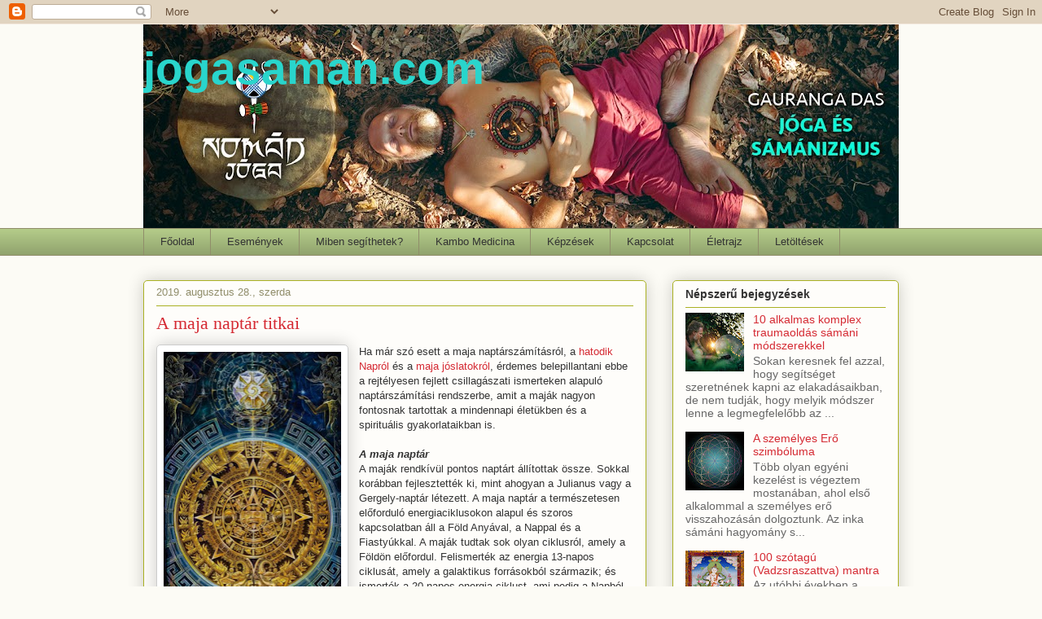

--- FILE ---
content_type: text/html; charset=UTF-8
request_url: https://www.jogasaman.com/2019/08/a-maja-naptar-titkai.html
body_size: 22304
content:
<!DOCTYPE html>
<html class='v2' dir='ltr' xmlns='http://www.w3.org/1999/xhtml' xmlns:b='http://www.google.com/2005/gml/b' xmlns:data='http://www.google.com/2005/gml/data' xmlns:expr='http://www.google.com/2005/gml/expr' xmlns:og='http://ogp.me/ns#'>
<head>
<link href='https://www.blogger.com/static/v1/widgets/335934321-css_bundle_v2.css' rel='stylesheet' type='text/css'/>
<meta content='A maja naptár titkai' property='og:title'/>
<meta content='https://www.jogasaman.com/2019/08/a-maja-naptar-titkai.html' property='og:url'/>
<meta content='article' property='og:type'/>
<meta content='         jogasaman.com' property='og:site_name'/>
<meta content='https://blogger.googleusercontent.com/img/b/R29vZ2xl/AVvXsEgPIHkaK0xGazdrG42SRfTB0hQyYmlx46MUkn5SgDfSazkzfAYnyRzzpHLArIjIVfspuDDLH1L7M8xZrC1I6rboT6tTUxNVGw4aE2prjAPVyZAQIIwOuOjXS-OPWR_n50bn8kA6z8BI9ofY/s72-c/maya-naptar2-111813.jpg' property='og:image'/>
<meta content='gaurangad' property='gaurangad'/>
<meta content='width=1100' name='viewport'/>
<meta content='text/html; charset=UTF-8' http-equiv='Content-Type'/>
<meta content='blogger' name='generator'/>
<link href='https://www.jogasaman.com/favicon.ico' rel='icon' type='image/x-icon'/>
<link href='https://www.jogasaman.com/2019/08/a-maja-naptar-titkai.html' rel='canonical'/>
<link rel="alternate" type="application/atom+xml" title="         jogasaman.com - Atom" href="https://www.jogasaman.com/feeds/posts/default" />
<link rel="alternate" type="application/rss+xml" title="         jogasaman.com - RSS" href="https://www.jogasaman.com/feeds/posts/default?alt=rss" />
<link rel="service.post" type="application/atom+xml" title="         jogasaman.com - Atom" href="https://www.blogger.com/feeds/2389334795161374820/posts/default" />

<link rel="alternate" type="application/atom+xml" title="         jogasaman.com - Atom" href="https://www.jogasaman.com/feeds/2751667291940987169/comments/default" />
<!--Can't find substitution for tag [blog.ieCssRetrofitLinks]-->
<link href='https://blogger.googleusercontent.com/img/b/R29vZ2xl/AVvXsEgPIHkaK0xGazdrG42SRfTB0hQyYmlx46MUkn5SgDfSazkzfAYnyRzzpHLArIjIVfspuDDLH1L7M8xZrC1I6rboT6tTUxNVGw4aE2prjAPVyZAQIIwOuOjXS-OPWR_n50bn8kA6z8BI9ofY/s320/maya-naptar2-111813.jpg' rel='image_src'/>
<meta content='https://www.jogasaman.com/2019/08/a-maja-naptar-titkai.html' property='og:url'/>
<meta content='A maja naptár titkai' property='og:title'/>
<meta content='  Ha már szó esett a maja naptárszámításról, a hatodik Napról  és a maja jóslatokról , érdemes belepillantani ebbe a rejtélyesen fejlett csi...' property='og:description'/>
<meta content='https://blogger.googleusercontent.com/img/b/R29vZ2xl/AVvXsEgPIHkaK0xGazdrG42SRfTB0hQyYmlx46MUkn5SgDfSazkzfAYnyRzzpHLArIjIVfspuDDLH1L7M8xZrC1I6rboT6tTUxNVGw4aE2prjAPVyZAQIIwOuOjXS-OPWR_n50bn8kA6z8BI9ofY/w1200-h630-p-k-no-nu/maya-naptar2-111813.jpg' property='og:image'/>
<title>         jogasaman.com: A maja naptár titkai</title>
<style type='text/css'>@font-face{font-family:'Indie Flower';font-style:normal;font-weight:400;font-display:swap;src:url(//fonts.gstatic.com/s/indieflower/v24/m8JVjfNVeKWVnh3QMuKkFcZVZ0uH99GUDs4k.woff2)format('woff2');unicode-range:U+0100-02BA,U+02BD-02C5,U+02C7-02CC,U+02CE-02D7,U+02DD-02FF,U+0304,U+0308,U+0329,U+1D00-1DBF,U+1E00-1E9F,U+1EF2-1EFF,U+2020,U+20A0-20AB,U+20AD-20C0,U+2113,U+2C60-2C7F,U+A720-A7FF;}@font-face{font-family:'Indie Flower';font-style:normal;font-weight:400;font-display:swap;src:url(//fonts.gstatic.com/s/indieflower/v24/m8JVjfNVeKWVnh3QMuKkFcZVaUuH99GUDg.woff2)format('woff2');unicode-range:U+0000-00FF,U+0131,U+0152-0153,U+02BB-02BC,U+02C6,U+02DA,U+02DC,U+0304,U+0308,U+0329,U+2000-206F,U+20AC,U+2122,U+2191,U+2193,U+2212,U+2215,U+FEFF,U+FFFD;}</style>
<style id='page-skin-1' type='text/css'><!--
/*
-----------------------------------------------
Blogger Template Style
Name:     Awesome Inc.
Designer: Tina Chen
URL:      tinachen.org
----------------------------------------------- */
/* Content
----------------------------------------------- */
body {
font: normal normal 13px 'Trebuchet MS', Trebuchet, sans-serif;
color: #333333;
background: #fcfbf5 none repeat scroll top left;
}
html body .content-outer {
min-width: 0;
max-width: 100%;
width: 100%;
}
a:link {
text-decoration: none;
color: #d52a33;
}
a:visited {
text-decoration: none;
color: #7d181e;
}
a:hover {
text-decoration: underline;
color: #d52a33;
}
.body-fauxcolumn-outer .cap-top {
position: absolute;
z-index: 1;
height: 276px;
width: 100%;
background: transparent none repeat-x scroll top left;
_background-image: none;
}
/* Columns
----------------------------------------------- */
.content-inner {
padding: 0;
}
.header-inner .section {
margin: 0 16px;
}
.tabs-inner .section {
margin: 0 16px;
}
.main-inner {
padding-top: 30px;
}
.main-inner .column-center-inner,
.main-inner .column-left-inner,
.main-inner .column-right-inner {
padding: 0 5px;
}
*+html body .main-inner .column-center-inner {
margin-top: -30px;
}
#layout .main-inner .column-center-inner {
margin-top: 0;
}
/* Header
----------------------------------------------- */
.header-outer {
margin: 0 0 0 0;
background: transparent none repeat scroll 0 0;
}
.Header h1 {
font: normal bold 55px 'Trebuchet MS', Trebuchet, sans-serif;
color: #29d5cc;
text-shadow: 0 0 -1px #000000;
}
.Header h1 a {
color: #29d5cc;
}
.Header .description {
font: normal normal 42px Indie Flower;
color: #29d5cc;
}
.header-inner .Header .titlewrapper,
.header-inner .Header .descriptionwrapper {
padding-left: 0;
padding-right: 0;
margin-bottom: 0;
}
.header-inner .Header .titlewrapper {
padding-top: 22px;
}
/* Tabs
----------------------------------------------- */
.tabs-outer {
overflow: hidden;
position: relative;
background: #b3ca88 url(//www.blogblog.com/1kt/awesomeinc/tabs_gradient_light.png) repeat scroll 0 0;
}
#layout .tabs-outer {
overflow: visible;
}
.tabs-cap-top, .tabs-cap-bottom {
position: absolute;
width: 100%;
border-top: 1px solid #908d6a;
}
.tabs-cap-bottom {
bottom: 0;
}
.tabs-inner .widget li a {
display: inline-block;
margin: 0;
padding: .6em 1.5em;
font: normal normal 13px Arial, Tahoma, Helvetica, FreeSans, sans-serif;
color: #333333;
border-top: 1px solid #908d6a;
border-bottom: 1px solid #908d6a;
border-left: 1px solid #908d6a;
height: 16px;
line-height: 16px;
}
.tabs-inner .widget li:last-child a {
border-right: 1px solid #908d6a;
}
.tabs-inner .widget li.selected a, .tabs-inner .widget li a:hover {
background: #63704b url(//www.blogblog.com/1kt/awesomeinc/tabs_gradient_light.png) repeat-x scroll 0 -100px;
color: #ffffff;
}
/* Headings
----------------------------------------------- */
h2 {
font: normal bold 14px Arial, Tahoma, Helvetica, FreeSans, sans-serif;
color: #333333;
}
/* Widgets
----------------------------------------------- */
.main-inner .section {
margin: 0 27px;
padding: 0;
}
.main-inner .column-left-outer,
.main-inner .column-right-outer {
margin-top: 0;
}
#layout .main-inner .column-left-outer,
#layout .main-inner .column-right-outer {
margin-top: 0;
}
.main-inner .column-left-inner,
.main-inner .column-right-inner {
background: transparent none repeat 0 0;
-moz-box-shadow: 0 0 0 rgba(0, 0, 0, .2);
-webkit-box-shadow: 0 0 0 rgba(0, 0, 0, .2);
-goog-ms-box-shadow: 0 0 0 rgba(0, 0, 0, .2);
box-shadow: 0 0 0 rgba(0, 0, 0, .2);
-moz-border-radius: 5px;
-webkit-border-radius: 5px;
-goog-ms-border-radius: 5px;
border-radius: 5px;
}
#layout .main-inner .column-left-inner,
#layout .main-inner .column-right-inner {
margin-top: 0;
}
.sidebar .widget {
font: normal normal 14px 'Trebuchet MS', Trebuchet, sans-serif;
color: #333333;
}
.sidebar .widget a:link {
color: #d52a33;
}
.sidebar .widget a:visited {
color: #7d181e;
}
.sidebar .widget a:hover {
color: #d52a33;
}
.sidebar .widget h2 {
text-shadow: 0 0 -1px #000000;
}
.main-inner .widget {
background-color: #fefdfa;
border: 1px solid #aab123;
padding: 0 15px 15px;
margin: 20px -16px;
-moz-box-shadow: 0 0 20px rgba(0, 0, 0, .2);
-webkit-box-shadow: 0 0 20px rgba(0, 0, 0, .2);
-goog-ms-box-shadow: 0 0 20px rgba(0, 0, 0, .2);
box-shadow: 0 0 20px rgba(0, 0, 0, .2);
-moz-border-radius: 5px;
-webkit-border-radius: 5px;
-goog-ms-border-radius: 5px;
border-radius: 5px;
}
.main-inner .widget h2 {
margin: 0 -0;
padding: .6em 0 .5em;
border-bottom: 1px solid transparent;
}
.footer-inner .widget h2 {
padding: 0 0 .4em;
border-bottom: 1px solid transparent;
}
.main-inner .widget h2 + div, .footer-inner .widget h2 + div {
border-top: 1px solid #aab123;
padding-top: 8px;
}
.main-inner .widget .widget-content {
margin: 0 -0;
padding: 7px 0 0;
}
.main-inner .widget ul, .main-inner .widget #ArchiveList ul.flat {
margin: -8px -15px 0;
padding: 0;
list-style: none;
}
.main-inner .widget #ArchiveList {
margin: -8px 0 0;
}
.main-inner .widget ul li, .main-inner .widget #ArchiveList ul.flat li {
padding: .5em 15px;
text-indent: 0;
color: #666666;
border-top: 0 solid #aab123;
border-bottom: 1px solid transparent;
}
.main-inner .widget #ArchiveList ul li {
padding-top: .25em;
padding-bottom: .25em;
}
.main-inner .widget ul li:first-child, .main-inner .widget #ArchiveList ul.flat li:first-child {
border-top: none;
}
.main-inner .widget ul li:last-child, .main-inner .widget #ArchiveList ul.flat li:last-child {
border-bottom: none;
}
.post-body {
position: relative;
}
.main-inner .widget .post-body ul {
padding: 0 2.5em;
margin: .5em 0;
list-style: disc;
}
.main-inner .widget .post-body ul li {
padding: 0.25em 0;
margin-bottom: .25em;
color: #333333;
border: none;
}
.footer-inner .widget ul {
padding: 0;
list-style: none;
}
.widget .zippy {
color: #666666;
}
/* Posts
----------------------------------------------- */
body .main-inner .Blog {
padding: 0;
margin-bottom: 1em;
background-color: transparent;
border: none;
-moz-box-shadow: 0 0 0 rgba(0, 0, 0, 0);
-webkit-box-shadow: 0 0 0 rgba(0, 0, 0, 0);
-goog-ms-box-shadow: 0 0 0 rgba(0, 0, 0, 0);
box-shadow: 0 0 0 rgba(0, 0, 0, 0);
}
.main-inner .section:last-child .Blog:last-child {
padding: 0;
margin-bottom: 1em;
}
.main-inner .widget h2.date-header {
margin: 0 -15px 1px;
padding: 0 0 0 0;
font: normal normal 13px Arial, Tahoma, Helvetica, FreeSans, sans-serif;
color: #908d6a;
background: transparent none no-repeat scroll top left;
border-top: 0 solid #aab123;
border-bottom: 1px solid transparent;
-moz-border-radius-topleft: 0;
-moz-border-radius-topright: 0;
-webkit-border-top-left-radius: 0;
-webkit-border-top-right-radius: 0;
border-top-left-radius: 0;
border-top-right-radius: 0;
position: static;
bottom: 100%;
right: 15px;
text-shadow: 0 0 -1px #000000;
}
.main-inner .widget h2.date-header span {
font: normal normal 13px Arial, Tahoma, Helvetica, FreeSans, sans-serif;
display: block;
padding: .5em 15px;
border-left: 0 solid #aab123;
border-right: 0 solid #aab123;
}
.date-outer {
position: relative;
margin: 30px 0 20px;
padding: 0 15px;
background-color: #fefdfa;
border: 1px solid #aab123;
-moz-box-shadow: 0 0 20px rgba(0, 0, 0, .2);
-webkit-box-shadow: 0 0 20px rgba(0, 0, 0, .2);
-goog-ms-box-shadow: 0 0 20px rgba(0, 0, 0, .2);
box-shadow: 0 0 20px rgba(0, 0, 0, .2);
-moz-border-radius: 5px;
-webkit-border-radius: 5px;
-goog-ms-border-radius: 5px;
border-radius: 5px;
}
.date-outer:first-child {
margin-top: 0;
}
.date-outer:last-child {
margin-bottom: 20px;
-moz-border-radius-bottomleft: 5px;
-moz-border-radius-bottomright: 5px;
-webkit-border-bottom-left-radius: 5px;
-webkit-border-bottom-right-radius: 5px;
-goog-ms-border-bottom-left-radius: 5px;
-goog-ms-border-bottom-right-radius: 5px;
border-bottom-left-radius: 5px;
border-bottom-right-radius: 5px;
}
.date-posts {
margin: 0 -0;
padding: 0 0;
clear: both;
}
.post-outer, .inline-ad {
border-top: 1px solid #aab123;
margin: 0 -0;
padding: 15px 0;
}
.post-outer {
padding-bottom: 10px;
}
.post-outer:first-child {
padding-top: 0;
border-top: none;
}
.post-outer:last-child, .inline-ad:last-child {
border-bottom: none;
}
.post-body {
position: relative;
}
.post-body img {
padding: 8px;
background: #ffffff;
border: 1px solid #cccccc;
-moz-box-shadow: 0 0 20px rgba(0, 0, 0, .2);
-webkit-box-shadow: 0 0 20px rgba(0, 0, 0, .2);
box-shadow: 0 0 20px rgba(0, 0, 0, .2);
-moz-border-radius: 5px;
-webkit-border-radius: 5px;
border-radius: 5px;
}
h3.post-title, h4 {
font: normal normal 22px Georgia, Utopia, 'Palatino Linotype', Palatino, serif;
color: #d52a33;
}
h3.post-title a {
font: normal normal 22px Georgia, Utopia, 'Palatino Linotype', Palatino, serif;
color: #d52a33;
}
h3.post-title a:hover {
color: #d52a33;
text-decoration: underline;
}
.post-header {
margin: 0 0 1em;
}
.post-body {
line-height: 1.4;
}
.post-outer h2 {
color: #333333;
}
.post-footer {
margin: 1.5em 0 0;
}
#blog-pager {
padding: 15px;
font-size: 120%;
background-color: #fefdfa;
border: 1px solid #aab123;
-moz-box-shadow: 0 0 20px rgba(0, 0, 0, .2);
-webkit-box-shadow: 0 0 20px rgba(0, 0, 0, .2);
-goog-ms-box-shadow: 0 0 20px rgba(0, 0, 0, .2);
box-shadow: 0 0 20px rgba(0, 0, 0, .2);
-moz-border-radius: 5px;
-webkit-border-radius: 5px;
-goog-ms-border-radius: 5px;
border-radius: 5px;
-moz-border-radius-topleft: 5px;
-moz-border-radius-topright: 5px;
-webkit-border-top-left-radius: 5px;
-webkit-border-top-right-radius: 5px;
-goog-ms-border-top-left-radius: 5px;
-goog-ms-border-top-right-radius: 5px;
border-top-left-radius: 5px;
border-top-right-radius-topright: 5px;
margin-top: 1em;
}
.blog-feeds, .post-feeds {
margin: 1em 0;
text-align: center;
color: #333333;
}
.blog-feeds a, .post-feeds a {
color: #d52a33;
}
.blog-feeds a:visited, .post-feeds a:visited {
color: #7d181e;
}
.blog-feeds a:hover, .post-feeds a:hover {
color: #d52a33;
}
.post-outer .comments {
margin-top: 2em;
}
/* Comments
----------------------------------------------- */
.comments .comments-content .icon.blog-author {
background-repeat: no-repeat;
background-image: url([data-uri]);
}
.comments .comments-content .loadmore a {
border-top: 1px solid #908d6a;
border-bottom: 1px solid #908d6a;
}
.comments .continue {
border-top: 2px solid #908d6a;
}
/* Footer
----------------------------------------------- */
.footer-outer {
margin: -20px 0 -1px;
padding: 20px 0 0;
color: #333333;
overflow: hidden;
}
.footer-fauxborder-left {
border-top: 1px solid #aab123;
background: #fefdfa none repeat scroll 0 0;
-moz-box-shadow: 0 0 20px rgba(0, 0, 0, .2);
-webkit-box-shadow: 0 0 20px rgba(0, 0, 0, .2);
-goog-ms-box-shadow: 0 0 20px rgba(0, 0, 0, .2);
box-shadow: 0 0 20px rgba(0, 0, 0, .2);
margin: 0 -20px;
}
/* Mobile
----------------------------------------------- */
body.mobile {
background-size: auto;
}
.mobile .body-fauxcolumn-outer {
background: transparent none repeat scroll top left;
}
*+html body.mobile .main-inner .column-center-inner {
margin-top: 0;
}
.mobile .main-inner .widget {
padding: 0 0 15px;
}
.mobile .main-inner .widget h2 + div,
.mobile .footer-inner .widget h2 + div {
border-top: none;
padding-top: 0;
}
.mobile .footer-inner .widget h2 {
padding: 0.5em 0;
border-bottom: none;
}
.mobile .main-inner .widget .widget-content {
margin: 0;
padding: 7px 0 0;
}
.mobile .main-inner .widget ul,
.mobile .main-inner .widget #ArchiveList ul.flat {
margin: 0 -15px 0;
}
.mobile .main-inner .widget h2.date-header {
right: 0;
}
.mobile .date-header span {
padding: 0.4em 0;
}
.mobile .date-outer:first-child {
margin-bottom: 0;
border: 1px solid #aab123;
-moz-border-radius-topleft: 5px;
-moz-border-radius-topright: 5px;
-webkit-border-top-left-radius: 5px;
-webkit-border-top-right-radius: 5px;
-goog-ms-border-top-left-radius: 5px;
-goog-ms-border-top-right-radius: 5px;
border-top-left-radius: 5px;
border-top-right-radius: 5px;
}
.mobile .date-outer {
border-color: #aab123;
border-width: 0 1px 1px;
}
.mobile .date-outer:last-child {
margin-bottom: 0;
}
.mobile .main-inner {
padding: 0;
}
.mobile .header-inner .section {
margin: 0;
}
.mobile .post-outer, .mobile .inline-ad {
padding: 5px 0;
}
.mobile .tabs-inner .section {
margin: 0 10px;
}
.mobile .main-inner .widget h2 {
margin: 0;
padding: 0;
}
.mobile .main-inner .widget h2.date-header span {
padding: 0;
}
.mobile .main-inner .widget .widget-content {
margin: 0;
padding: 7px 0 0;
}
.mobile #blog-pager {
border: 1px solid transparent;
background: #fefdfa none repeat scroll 0 0;
}
.mobile .main-inner .column-left-inner,
.mobile .main-inner .column-right-inner {
background: transparent none repeat 0 0;
-moz-box-shadow: none;
-webkit-box-shadow: none;
-goog-ms-box-shadow: none;
box-shadow: none;
}
.mobile .date-posts {
margin: 0;
padding: 0;
}
.mobile .footer-fauxborder-left {
margin: 0;
border-top: inherit;
}
.mobile .main-inner .section:last-child .Blog:last-child {
margin-bottom: 0;
}
.mobile-index-contents {
color: #333333;
}
.mobile .mobile-link-button {
background: #d52a33 url(//www.blogblog.com/1kt/awesomeinc/tabs_gradient_light.png) repeat scroll 0 0;
}
.mobile-link-button a:link, .mobile-link-button a:visited {
color: #ffffff;
}
.mobile .tabs-inner .PageList .widget-content {
background: transparent;
border-top: 1px solid;
border-color: #908d6a;
color: #333333;
}
.mobile .tabs-inner .PageList .widget-content .pagelist-arrow {
border-left: 1px solid #908d6a;
}
<script type="text/javascript">
var _gaq = _gaq || [];
_gaq.push(['_setAccount', 'UA-5750541-2']);
_gaq.push(['_trackPageview']);
(function() {
var ga = document.createElement('script'); ga.type = 'text/javascript'; ga.async = true;
ga.src = ('https:' == document.location.protocol ? 'https://ssl' : 'http://www') + '.google-analytics.com/ga.js';
var s = document.getElementsByTagName('script')[0]; s.parentNode.insertBefore(ga, s);
})();
</script>
--></style>
<style id='template-skin-1' type='text/css'><!--
body {
min-width: 960px;
}
.content-outer, .content-fauxcolumn-outer, .region-inner {
min-width: 960px;
max-width: 960px;
_width: 960px;
}
.main-inner .columns {
padding-left: 0;
padding-right: 310px;
}
.main-inner .fauxcolumn-center-outer {
left: 0;
right: 310px;
/* IE6 does not respect left and right together */
_width: expression(this.parentNode.offsetWidth -
parseInt("0") -
parseInt("310px") + 'px');
}
.main-inner .fauxcolumn-left-outer {
width: 0;
}
.main-inner .fauxcolumn-right-outer {
width: 310px;
}
.main-inner .column-left-outer {
width: 0;
right: 100%;
margin-left: -0;
}
.main-inner .column-right-outer {
width: 310px;
margin-right: -310px;
}
#layout {
min-width: 0;
}
#layout .content-outer {
min-width: 0;
width: 800px;
}
#layout .region-inner {
min-width: 0;
width: auto;
}
body#layout div.add_widget {
padding: 8px;
}
body#layout div.add_widget a {
margin-left: 32px;
}
--></style>
<script type='text/javascript'>
        (function(i,s,o,g,r,a,m){i['GoogleAnalyticsObject']=r;i[r]=i[r]||function(){
        (i[r].q=i[r].q||[]).push(arguments)},i[r].l=1*new Date();a=s.createElement(o),
        m=s.getElementsByTagName(o)[0];a.async=1;a.src=g;m.parentNode.insertBefore(a,m)
        })(window,document,'script','https://www.google-analytics.com/analytics.js','ga');
        ga('create', 'UA-5750541-2', 'auto', 'blogger');
        ga('blogger.send', 'pageview');
      </script>
<link href='https://www.blogger.com/dyn-css/authorization.css?targetBlogID=2389334795161374820&amp;zx=ad1049d9-2e08-432e-a547-c249f10c1c75' media='none' onload='if(media!=&#39;all&#39;)media=&#39;all&#39;' rel='stylesheet'/><noscript><link href='https://www.blogger.com/dyn-css/authorization.css?targetBlogID=2389334795161374820&amp;zx=ad1049d9-2e08-432e-a547-c249f10c1c75' rel='stylesheet'/></noscript>
<meta name='google-adsense-platform-account' content='ca-host-pub-1556223355139109'/>
<meta name='google-adsense-platform-domain' content='blogspot.com'/>

</head>
<body class='loading variant-renewable'>
<div class='navbar section' id='navbar' name='Navbar'><div class='widget Navbar' data-version='1' id='Navbar1'><script type="text/javascript">
    function setAttributeOnload(object, attribute, val) {
      if(window.addEventListener) {
        window.addEventListener('load',
          function(){ object[attribute] = val; }, false);
      } else {
        window.attachEvent('onload', function(){ object[attribute] = val; });
      }
    }
  </script>
<div id="navbar-iframe-container"></div>
<script type="text/javascript" src="https://apis.google.com/js/platform.js"></script>
<script type="text/javascript">
      gapi.load("gapi.iframes:gapi.iframes.style.bubble", function() {
        if (gapi.iframes && gapi.iframes.getContext) {
          gapi.iframes.getContext().openChild({
              url: 'https://www.blogger.com/navbar/2389334795161374820?po\x3d2751667291940987169\x26origin\x3dhttps://www.jogasaman.com',
              where: document.getElementById("navbar-iframe-container"),
              id: "navbar-iframe"
          });
        }
      });
    </script><script type="text/javascript">
(function() {
var script = document.createElement('script');
script.type = 'text/javascript';
script.src = '//pagead2.googlesyndication.com/pagead/js/google_top_exp.js';
var head = document.getElementsByTagName('head')[0];
if (head) {
head.appendChild(script);
}})();
</script>
</div></div>
<div class='body-fauxcolumns'>
<div class='fauxcolumn-outer body-fauxcolumn-outer'>
<div class='cap-top'>
<div class='cap-left'></div>
<div class='cap-right'></div>
</div>
<div class='fauxborder-left'>
<div class='fauxborder-right'></div>
<div class='fauxcolumn-inner'>
</div>
</div>
<div class='cap-bottom'>
<div class='cap-left'></div>
<div class='cap-right'></div>
</div>
</div>
</div>
<div class='content'>
<div class='content-fauxcolumns'>
<div class='fauxcolumn-outer content-fauxcolumn-outer'>
<div class='cap-top'>
<div class='cap-left'></div>
<div class='cap-right'></div>
</div>
<div class='fauxborder-left'>
<div class='fauxborder-right'></div>
<div class='fauxcolumn-inner'>
</div>
</div>
<div class='cap-bottom'>
<div class='cap-left'></div>
<div class='cap-right'></div>
</div>
</div>
</div>
<div class='content-outer'>
<div class='content-cap-top cap-top'>
<div class='cap-left'></div>
<div class='cap-right'></div>
</div>
<div class='fauxborder-left content-fauxborder-left'>
<div class='fauxborder-right content-fauxborder-right'></div>
<div class='content-inner'>
<header>
<div class='header-outer'>
<div class='header-cap-top cap-top'>
<div class='cap-left'></div>
<div class='cap-right'></div>
</div>
<div class='fauxborder-left header-fauxborder-left'>
<div class='fauxborder-right header-fauxborder-right'></div>
<div class='region-inner header-inner'>
<div class='header section' id='header' name='Fejléc'><div class='widget Header' data-version='1' id='Header1'>
<div id='header-inner' style='background-image: url("https://blogger.googleusercontent.com/img/b/R29vZ2xl/AVvXsEgG6T06y58LbnmX5TXZ0t_CQy_STAAGP5N1RRTE2WzWfIG5P_05pPpLMQBx9g8_ixDLvicYLSRoY6AJk97eLVpc7yiOFAkCVxbO21PyvjSiRejmxF31aDCx6anKy9RRFW_Z2xaiK6k8R8V5/s928/Blog+borito+1300x350-OK.jpg"); background-position: left; min-height: 250px; _height: 250px; background-repeat: no-repeat; '>
<div class='titlewrapper' style='background: transparent'>
<h1 class='title' style='background: transparent; border-width: 0px'>
<a href='https://www.jogasaman.com/'>
         jogasaman.com
</a>
</h1>
</div>
<div class='descriptionwrapper'>
<p class='description'><span>
</span></p>
</div>
</div>
</div></div>
</div>
</div>
<div class='header-cap-bottom cap-bottom'>
<div class='cap-left'></div>
<div class='cap-right'></div>
</div>
</div>
</header>
<div class='tabs-outer'>
<div class='tabs-cap-top cap-top'>
<div class='cap-left'></div>
<div class='cap-right'></div>
</div>
<div class='fauxborder-left tabs-fauxborder-left'>
<div class='fauxborder-right tabs-fauxborder-right'></div>
<div class='region-inner tabs-inner'>
<div class='tabs section' id='crosscol' name='Oszlopokon keresztül ívelő szakasz'><div class='widget PageList' data-version='1' id='PageList1'>
<h2>Oldalak</h2>
<div class='widget-content'>
<ul>
<li>
<a href='https://www.jogasaman.com/'>Főoldal</a>
</li>
<li>
<a href='https://www.jogasaman.com/p/programok.html'>Események</a>
</li>
<li>
<a href='https://www.jogasaman.com/p/miben-segithetek.html'>Miben segíthetek?</a>
</li>
<li>
<a href='https://www.jogasaman.com/p/kambo-medicina.html'>Kambo Medicina</a>
</li>
<li>
<a href='https://www.jogasaman.com/p/kepzesek.html'>Képzések</a>
</li>
<li>
<a href='https://www.jogasaman.com/p/kapcsolat.html'>Kapcsolat</a>
</li>
<li>
<a href='https://www.jogasaman.com/p/eletrajz_2.html'>Életrajz</a>
</li>
<li>
<a href='https://www.jogasaman.com/p/letoltesek.html'>Letöltések</a>
</li>
</ul>
<div class='clear'></div>
</div>
</div></div>
<div class='tabs no-items section' id='crosscol-overflow' name='Cross-Column 2'></div>
</div>
</div>
<div class='tabs-cap-bottom cap-bottom'>
<div class='cap-left'></div>
<div class='cap-right'></div>
</div>
</div>
<div class='main-outer'>
<div class='main-cap-top cap-top'>
<div class='cap-left'></div>
<div class='cap-right'></div>
</div>
<div class='fauxborder-left main-fauxborder-left'>
<div class='fauxborder-right main-fauxborder-right'></div>
<div class='region-inner main-inner'>
<div class='columns fauxcolumns'>
<div class='fauxcolumn-outer fauxcolumn-center-outer'>
<div class='cap-top'>
<div class='cap-left'></div>
<div class='cap-right'></div>
</div>
<div class='fauxborder-left'>
<div class='fauxborder-right'></div>
<div class='fauxcolumn-inner'>
</div>
</div>
<div class='cap-bottom'>
<div class='cap-left'></div>
<div class='cap-right'></div>
</div>
</div>
<div class='fauxcolumn-outer fauxcolumn-left-outer'>
<div class='cap-top'>
<div class='cap-left'></div>
<div class='cap-right'></div>
</div>
<div class='fauxborder-left'>
<div class='fauxborder-right'></div>
<div class='fauxcolumn-inner'>
</div>
</div>
<div class='cap-bottom'>
<div class='cap-left'></div>
<div class='cap-right'></div>
</div>
</div>
<div class='fauxcolumn-outer fauxcolumn-right-outer'>
<div class='cap-top'>
<div class='cap-left'></div>
<div class='cap-right'></div>
</div>
<div class='fauxborder-left'>
<div class='fauxborder-right'></div>
<div class='fauxcolumn-inner'>
</div>
</div>
<div class='cap-bottom'>
<div class='cap-left'></div>
<div class='cap-right'></div>
</div>
</div>
<!-- corrects IE6 width calculation -->
<div class='columns-inner'>
<div class='column-center-outer'>
<div class='column-center-inner'>
<div class='main section' id='main' name='Elsődleges'><div class='widget Blog' data-version='1' id='Blog1'>
<div class='blog-posts hfeed'>

          <div class="date-outer">
        
<h2 class='date-header'><span>2019. augusztus 28., szerda</span></h2>

          <div class="date-posts">
        
<div class='post-outer'>
<div class='post hentry' itemprop='blogPost' itemscope='itemscope' itemtype='http://schema.org/BlogPosting'>
<meta content='https://blogger.googleusercontent.com/img/b/R29vZ2xl/AVvXsEgPIHkaK0xGazdrG42SRfTB0hQyYmlx46MUkn5SgDfSazkzfAYnyRzzpHLArIjIVfspuDDLH1L7M8xZrC1I6rboT6tTUxNVGw4aE2prjAPVyZAQIIwOuOjXS-OPWR_n50bn8kA6z8BI9ofY/s320/maya-naptar2-111813.jpg' itemprop='image_url'/>
<meta content='2389334795161374820' itemprop='blogId'/>
<meta content='2751667291940987169' itemprop='postId'/>
<a name='2751667291940987169'></a>
<h3 class='post-title entry-title' itemprop='name'>
A maja naptár titkai
</h3>
<div class='post-header'>
<div class='post-header-line-1'></div>
</div>
<div class='post-body entry-content' id='post-body-2751667291940987169' itemprop='description articleBody'>
<div class="separator" style="clear: both; text-align: center;">
<a href="https://blogger.googleusercontent.com/img/b/R29vZ2xl/AVvXsEgPIHkaK0xGazdrG42SRfTB0hQyYmlx46MUkn5SgDfSazkzfAYnyRzzpHLArIjIVfspuDDLH1L7M8xZrC1I6rboT6tTUxNVGw4aE2prjAPVyZAQIIwOuOjXS-OPWR_n50bn8kA6z8BI9ofY/s1600/maya-naptar2-111813.jpg" imageanchor="1" style="clear: left; float: left; margin-bottom: 1em; margin-right: 1em;"><img border="0" data-original-height="599" data-original-width="409" height="320" src="https://blogger.googleusercontent.com/img/b/R29vZ2xl/AVvXsEgPIHkaK0xGazdrG42SRfTB0hQyYmlx46MUkn5SgDfSazkzfAYnyRzzpHLArIjIVfspuDDLH1L7M8xZrC1I6rboT6tTUxNVGw4aE2prjAPVyZAQIIwOuOjXS-OPWR_n50bn8kA6z8BI9ofY/s320/maya-naptar2-111813.jpg" width="218" /></a></div>
<span style="font-family: Trebuchet MS, sans-serif;">Ha már szó esett a maja naptárszámításról, a <a href="http://www.hotashtanga.com/2019/08/a-hatodik-nap-hajnala.html">hatodik Napról</a> és a <a href="http://www.hotashtanga.com/2019/08/a-het-maja-jovendoles.html">maja jóslatokról</a>, érdemes belepillantani ebbe a rejtélyesen fejlett csillagászati ismerteken alapuló naptárszámítási rendszerbe, amit a maják nagyon fontosnak tartottak a mindennapi életükben és a spirituális gyakorlataikban is.</span><br />
<span style="font-family: Trebuchet MS, sans-serif;"><div>
<span style="font-family: Trebuchet MS, sans-serif;"><br /></span></div>
<b><i>A maja naptár</i></b><br /></span><div>
<span style="font-family: Trebuchet MS, sans-serif;">A maják rendkívül pontos naptárt állítottak össze. Sokkal korábban fejlesztették ki, mint ahogyan a Julianus vagy a Gergely-naptár létezett. A maja naptár a természetesen előforduló energiaciklusokon alapul és szoros kapcsolatban áll a Föld Anyával, a Nappal és a Fiastyúkkal. A maják tudtak sok olyan ciklusról, amely a Földön előfordul. Felismerték az energia 13-napos ciklusát, amely a galaktikus forrásokból származik; és ismerték a 20-napos energia-ciklust, ami pedig a Napból származik.<br /><br />Naptáruk ennek megfelelően 2 féle volt.<br /><br />A Haab 365 napos, amely 18-szor 20 napos hónapokból állt, kiegészítve 5 nappal. Ennyi idő kell a Földnek, hogy megkerülje a Napot. Ehhez kapcsolódik a fizikai sík.<br /><br />A Tzolkin naptáruk 260 napos, 13-szor 20 napos hónap, amelyet szent kör néven említettek. Ez párhuzamosan számlál a teljes évvel. 260 nap alatt kerüli meg a Vénusz a Földet. Ehhez a lelki sík tartozik.<br /><br />A legmagasabb szinten (szellemi sík) volt egy, &#8221;hosszú számítás&#8221; elnevezésű, időszámítási rendszerük is: a Nagy Ciklus, ami kb. 26.000 évet tartalmaz, amíg a naprendszerünk megkerüli Alcyone-t, a Fiastyúk/Plejádok központi napját.<br /><br />A maja naptárban 52 év = 73 tzolkin = 18 980 nap. A szökőnapok betoldása ekkor történhet meg. Általában 13 szökőnap van 52 évente. Az időszámlálást a Nagy kör szerint kb. 5125 évente újból kezdik és korszakokként számolják. Az új időszámítási kezdet (új kor) 2012. december 22-én kezdődik a majáknál.</span></div>
<div>
<span style="font-family: Trebuchet MS, sans-serif;"><br /></span></div>
<div>
<span style="font-family: &quot;Trebuchet MS&quot;, sans-serif;">13 &#8211; tónus, holdhónap/állat, ízület - 13 x 28 napos = 654 nap + 1 &#8222;Időn kívüli&#8221;</span><br style="font-family: &quot;Trebuchet MS&quot;, sans-serif;" /><span style="font-family: &quot;Trebuchet MS&quot;, sans-serif;">20 &#8211; csillagjegy, ujj</span><br style="font-family: &quot;Trebuchet MS&quot;, sans-serif;" /><span style="font-family: &quot;Trebuchet MS&quot;, sans-serif;">28 &#8211; holdciklus, bioritmus</span></div>
<div>
<span style="font-family: Trebuchet MS, sans-serif;"><br /></span></div>
<div>
<span style="font-family: Trebuchet MS, sans-serif;"><b><i>A maja asztrológia</i></b><br /><br />Találtam az interneten egy <a href="https://ujfoldklub.hu/majadekoder/">Maja naptár dekódert</a>, melybe belehet írni a születésnapodat vagy bármilyen fontos dátumot, és megkapod azokat az értékeket, minőségeket, kifejtéseket, melyekkel az az időpont rendelkezett. Miután évekig foglalkoztam a védikus asztrológiával, kíváncsi lettem, hogy egy ilyen általános időpont megadása (hiszen a pontoshoz szükség volna az óra-percre és a koordinátákra is, mivel így az egyes asztrológiai időszakok határvonalai nem állapíthatóak meg pontosan) milyen eredményeket ad. Nos, bemásolom ide azt, amit az én születési dátumomra kiad (1971.01.09), minden esetre elgondolkodtató a dolog. Próbáljátok ki ti is!</span></div>
<div>
<span style="font-family: Trebuchet MS, sans-serif;"><br /></span></div>
<div>
<div class="dbal" style="background-color: #e9f3fa; border: 0px; color: #0e1b9f; font-family: Arial, Helvetica, sans-serif; font-size: 1.05em; font-stretch: inherit; font-variant-east-asian: inherit; font-variant-numeric: inherit; font-weight: bold; line-height: inherit; margin-bottom: 8px; margin-top: 10px; overflow-wrap: break-word; padding: 0px; vertical-align: baseline;">
1971 Január 09:&nbsp;&nbsp;&nbsp;A hatodik, Ritmikus egyenlőség holdhónap 28. napja.</div>
<div class="dbal" style="background-color: #e9f3fa; border: 0px; color: #0e1b9f; font-family: Arial, Helvetica, sans-serif; font-size: 1.05em; font-stretch: inherit; font-variant-east-asian: inherit; font-variant-numeric: inherit; font-weight: bold; line-height: inherit; margin-bottom: 8px; margin-top: 10px; overflow-wrap: break-word; padding: 0px; vertical-align: baseline;">
Kin - Szoláris jel: &nbsp;&nbsp;A Tzolkin 236. napja, Sárga Harcos</div>
<div class="dbal" style="background-color: #e9f3fa; border: 0px; color: #0e1b9f; font-family: Arial, Helvetica, sans-serif; font-size: 1.05em; font-stretch: inherit; font-variant-east-asian: inherit; font-variant-numeric: inherit; font-weight: bold; line-height: inherit; margin-bottom: 8px; margin-top: 10px; overflow-wrap: break-word; padding: 0px; vertical-align: baseline;">
Galaktikus ciklus: &nbsp;Kék Sas hullám 2. napja, Lunáris tónus.</div>
<div class="dkozepk" style="background-color: #e9f3fa; border: 0px; color: #0e1b9f; font-family: Arial, Helvetica, sans-serif; font-size: 1.05em; font-stretch: inherit; font-variant-east-asian: inherit; font-variant-numeric: inherit; font-weight: bold; line-height: inherit; margin-bottom: 6px; overflow-wrap: break-word; padding: 8px 0px 0px; text-align: center; vertical-align: baseline;">
Az intelligencia ereje, &nbsp;&nbsp;Félelemnélküliség - elemezni</div>
<div class="dkozep" style="background-color: #e9f3fa; border: 0px; color: #0e1b9f; font-family: Arial, Helvetica, sans-serif; font-size: 1.05em; font-stretch: inherit; font-variant-east-asian: inherit; font-variant-numeric: inherit; font-weight: bold; line-height: inherit; margin-bottom: 4px; margin-top: 6px; overflow-wrap: break-word; padding: 0px; text-align: center; vertical-align: baseline;">
Tűz, &nbsp;&nbsp;Dél</div>
<div class="dkozepkep" style="background-color: #e9f3fa; border: 0px; color: #0e1b9f; font-family: Arial, Helvetica, sans-serif; font-size: 1.05em; font-stretch: inherit; font-variant-east-asian: inherit; font-variant-numeric: inherit; font-weight: bold; line-height: inherit; margin: 10px auto; overflow-wrap: break-word; padding: 0px; text-align: center; vertical-align: baseline;">
<img alt="Galaktikus tónus" height="30" src="https://ujfoldklub.hu/wp-content/themes/responsive-child/images/maja/h2.gif" style="border: 0px; font: inherit; height: auto; margin: 0px; max-width: 100%; padding: 0px; vertical-align: middle;" width="52" /></div>
<div class="dkozepkep" style="background-color: #e9f3fa; border: 0px; color: #0e1b9f; font-family: Arial, Helvetica, sans-serif; font-size: 1.05em; font-stretch: inherit; font-variant-east-asian: inherit; font-variant-numeric: inherit; font-weight: bold; line-height: inherit; margin: 10px auto; overflow-wrap: break-word; padding: 0px; text-align: center; vertical-align: baseline;">
<img alt="Szoláris jel" height="53" src="https://ujfoldklub.hu/wp-content/themes/responsive-child/images/maja/j16.gif" style="border: 0px; font: inherit; height: auto; margin: 0px; max-width: 100%; padding: 0px; vertical-align: middle;" width="52" /></div>
<div class="dkozep" style="background-color: #e9f3fa; border: 0px; color: #0e1b9f; font-family: Arial, Helvetica, sans-serif; font-size: 1.05em; font-stretch: inherit; font-variant-east-asian: inherit; font-variant-numeric: inherit; font-weight: bold; line-height: inherit; margin-bottom: 4px; margin-top: 6px; overflow-wrap: break-word; padding: 0px; text-align: center; vertical-align: baseline;">
Lunáris Sárga Harcos</div>
<div class="dkozep" style="background-color: #e9f3fa; border: 0px; color: #0e1b9f; font-family: Arial, Helvetica, sans-serif; font-size: 1.05em; font-stretch: inherit; font-variant-east-asian: inherit; font-variant-numeric: inherit; font-weight: bold; line-height: inherit; margin-bottom: 4px; margin-top: 6px; overflow-wrap: break-word; padding: 0px; text-align: center; vertical-align: baseline;">
Felveszem személyi erőm botját.</div>
<div class="dszovegb" style="background-color: #e9f3fa; border: 0px; color: #0e1b9f; font-family: Arial, Helvetica, sans-serif; font-size: 14px; font-stretch: inherit; font-variant-east-asian: inherit; font-variant-numeric: inherit; font-weight: bold; line-height: inherit; margin-bottom: 10px; margin-left: 338.219px; margin-top: 10px; overflow-wrap: break-word; padding: 6px 0px 0px; vertical-align: baseline;">
Megosztok, hogy kérdezzek<br />Megszilárdítva a rettenthetetlenséget<br />Lepecsételem az értelem kiáramlását<br />A kihívás Lunáris tónusával<br />Engem a finom elegancia vezet utamon</div>
<div class="dbal" style="background-color: #e9f3fa; border: 0px; color: #0e1b9f; font-family: Arial, Helvetica, sans-serif; font-size: 1.05em; font-stretch: inherit; font-variant-east-asian: inherit; font-variant-numeric: inherit; font-weight: bold; line-height: inherit; margin-bottom: 8px; margin-top: 10px; overflow-wrap: break-word; padding: 0px; vertical-align: baseline;">
Sárga Harcos kin</div>
<div class="kinszam" style="background-color: #e9f3fa; border: 0px; color: #0e1b9f; font-family: Arial, Helvetica, sans-serif; font-size: 1.05em; font-stretch: inherit; font-variant-east-asian: inherit; font-variant-numeric: inherit; font-weight: bold; line-height: inherit; overflow-wrap: break-word; padding: 0px; vertical-align: baseline;">
Fényoldal</div>
<div class="dszoveg" style="background-color: #e9f3fa; border: 0px; color: #0e1b9f; font-family: Arial, Helvetica, sans-serif; font-size: 14px; font-stretch: inherit; font-variant-east-asian: inherit; font-variant-numeric: inherit; line-height: inherit; margin-bottom: 8px; margin-top: 4px; overflow-wrap: break-word; padding: 0px; text-align: justify; vertical-align: baseline;">
Az intuíció és a ráció harmóniája, egyesített működése, misztikus intelligencia, a kozmikus intelligenciával való egyesülés, a szellem közvetlen csatornája, galaktikus vezető, a vezettetésbe vetett, átfogó bizalom, kegyelem, a felsőbb tudatossággal való kapcsolat</div>
<div class="kinszam" style="background-color: #e9f3fa; border: 0px; color: #0e1b9f; font-family: Arial, Helvetica, sans-serif; font-size: 1.05em; font-stretch: inherit; font-variant-east-asian: inherit; font-variant-numeric: inherit; font-weight: bold; line-height: inherit; overflow-wrap: break-word; padding: 0px; vertical-align: baseline;">
Árnyékoldal</div>
<div class="dszoveg" style="background-color: #e9f3fa; border: 0px; color: #0e1b9f; font-family: Arial, Helvetica, sans-serif; font-size: 14px; font-stretch: inherit; font-variant-east-asian: inherit; font-variant-numeric: inherit; line-height: inherit; margin-bottom: 8px; margin-top: 4px; overflow-wrap: break-word; padding: 0px; text-align: justify; vertical-align: baseline;">
A belső tudásban való bizalom hiánya, a szellemi vezetés képességének a hiánya, az értelem uralma, szívtelenség, hataloméhség, intellektuális arrogancia</div>
<div class="kinszam" style="background-color: #e9f3fa; border: 0px; color: #0e1b9f; font-family: Arial, Helvetica, sans-serif; font-size: 1.05em; font-stretch: inherit; font-variant-east-asian: inherit; font-variant-numeric: inherit; font-weight: bold; line-height: inherit; overflow-wrap: break-word; padding: 0px; vertical-align: baseline;">
Lunáris tónus</div>
<div class="dszoveg" style="background-color: #e9f3fa; border: 0px; color: #0e1b9f; font-family: Arial, Helvetica, sans-serif; font-size: 14px; font-stretch: inherit; font-variant-east-asian: inherit; font-variant-numeric: inherit; line-height: inherit; margin-bottom: 8px; margin-top: 4px; overflow-wrap: break-word; padding: 0px; text-align: justify; vertical-align: baseline;">
Tükörkép, ikerkapcsolat, a magnetikus tónus visszhangja, dualitás, a polaritás egysége (magnetikus=férfi pólus, lunáris=női pólus), ying-yang póluspár, a valóság szerkezete, a polarizált részek együttműködése, ?Én, egy másik Te vagyok?</div>
<div class="kinszam" style="background-color: #e9f3fa; border: 0px; color: #0e1b9f; font-family: Arial, Helvetica, sans-serif; font-size: 1.05em; font-stretch: inherit; font-variant-east-asian: inherit; font-variant-numeric: inherit; font-weight: bold; line-height: inherit; overflow-wrap: break-word; padding: 0px; vertical-align: baseline;">
Sárga szín</div>
<div class="dszoveg" style="background-color: #e9f3fa; border: 0px; color: #0e1b9f; font-family: Arial, Helvetica, sans-serif; font-size: 14px; font-stretch: inherit; font-variant-east-asian: inherit; font-variant-numeric: inherit; line-height: inherit; margin-bottom: 8px; margin-top: 4px; overflow-wrap: break-word; padding: 0px; text-align: justify; vertical-align: baseline;">
Ez a déli irány és a tűz elem. A sárga napok általában nagyon kellemesek és a befejezés érzetével járnak.</div>
<h6 style="background-color: #e9f3fa; border: 0px; color: #0e1b9f; font-family: Arial, Helvetica, sans-serif; font-size: 1em; font-stretch: inherit; font-variant-east-asian: inherit; font-variant-numeric: inherit; line-height: 1em; margin: 0.8em 0px; overflow-wrap: break-word; padding: 0px; vertical-align: baseline;">
A 20 Szoláris jegy</h6>
<img alt="Maja kinek táblázata" class="dkozepkep" height="246" src="https://ujfoldklub.hu/wp-content/themes/responsive-child/images/maja/kinek2.jpg" style="background-color: #e9f3fa; border: 0px; color: #0e1b9f; display: block; font-family: Arial, Helvetica, sans-serif; font-size: 1.05em; font-stretch: inherit; font-variant-east-asian: inherit; font-variant-numeric: inherit; font-weight: bold; height: auto; line-height: inherit; margin: 0px auto; max-width: 100%; padding: 0px; text-align: center; vertical-align: middle;" width="500" /><div class="dbal" style="background-color: #e9f3fa; border: 0px; color: #0e1b9f; font-family: Arial, Helvetica, sans-serif; font-size: 1.05em; font-stretch: inherit; font-variant-east-asian: inherit; font-variant-numeric: inherit; font-weight: bold; line-height: inherit; margin-bottom: 8px; margin-top: 10px; overflow-wrap: break-word; padding: 0px; vertical-align: baseline;">
Hullám energiája</div>
<div class="kinszam" style="background-color: #e9f3fa; border: 0px; color: #0e1b9f; font-family: Arial, Helvetica, sans-serif; font-size: 1.05em; font-stretch: inherit; font-variant-east-asian: inherit; font-variant-numeric: inherit; font-weight: bold; line-height: inherit; overflow-wrap: break-word; padding: 0px; vertical-align: baseline;">
Kék Sas</div>
<div class="dszoveg" style="background-color: #e9f3fa; border: 0px; color: #0e1b9f; font-family: Arial, Helvetica, sans-serif; font-size: 14px; font-stretch: inherit; font-variant-east-asian: inherit; font-variant-numeric: inherit; line-height: inherit; margin-bottom: 8px; margin-top: 4px; overflow-wrap: break-word; padding: 0px; text-align: justify; vertical-align: baseline;">
Reményekkel és látomásokkal telve táncolok és énekelek itt és most az egy szívhez.</div>
<div class="kinszam" style="background-color: #e9f3fa; border: 0px; color: #0e1b9f; font-family: Arial, Helvetica, sans-serif; font-size: 1.05em; font-stretch: inherit; font-variant-east-asian: inherit; font-variant-numeric: inherit; font-weight: bold; line-height: inherit; overflow-wrap: break-word; padding: 0px; vertical-align: baseline;">
Fényoldal</div>
<div class="dszoveg" style="background-color: #e9f3fa; border: 0px; color: #0e1b9f; font-family: Arial, Helvetica, sans-serif; font-size: 14px; font-stretch: inherit; font-variant-east-asian: inherit; font-variant-numeric: inherit; line-height: inherit; margin-bottom: 8px; margin-top: 4px; overflow-wrap: break-word; padding: 0px; text-align: justify; vertical-align: baseline;">
Morfikus teljesség, planetáris tudatosság, kollektív szellem és tudás, vizionárius és látomásszerű perspektívák, hiedelemmentes, sima, zavartalan és szüntelen áramlás, önmagunkba vetett mély hit, önmagunk önálló irányítása, együtt érző szolgálat</div>
<div class="kinszam" style="background-color: #e9f3fa; border: 0px; color: #0e1b9f; font-family: Arial, Helvetica, sans-serif; font-size: 1.05em; font-stretch: inherit; font-variant-east-asian: inherit; font-variant-numeric: inherit; font-weight: bold; line-height: inherit; overflow-wrap: break-word; padding: 0px; vertical-align: baseline;">
Árnyékoldal</div>
<div class="dszoveg" style="background-color: #e9f3fa; border: 0px; color: #0e1b9f; font-family: Arial, Helvetica, sans-serif; font-size: 14px; font-stretch: inherit; font-variant-east-asian: inherit; font-variant-numeric: inherit; line-height: inherit; margin-bottom: 8px; margin-top: 4px; overflow-wrap: break-word; padding: 0px; text-align: justify; vertical-align: baseline;">
Segítőszindróma ? mások megmentéséhez való ragaszkodás, nem tudni nemet mondani, a saját vélemény és a remény hiánya, perspektíva nélküliség, időpocsékoló tevékenységek, örömtelenség, rögeszmés vágy a saját rendeltetés megtalálása iránt, áldozati viselkedés</div>
<h6 style="background-color: #e9f3fa; border: 0px; color: #0e1b9f; font-family: Arial, Helvetica, sans-serif; font-size: 1em; font-stretch: inherit; font-variant-east-asian: inherit; font-variant-numeric: inherit; line-height: 1em; margin: 0.8em 0px; overflow-wrap: break-word; padding: 0px; vertical-align: baseline;">
A 13 Galaktikus tónus</h6>
<img alt="Maja kinek táblázata" class="dkozepkep" height="150" src="https://ujfoldklub.hu/wp-content/themes/responsive-child/images/maja/tone2.jpg" style="background-color: #e9f3fa; border: 0px; color: #0e1b9f; display: block; font-family: Arial, Helvetica, sans-serif; font-size: 1.05em; font-stretch: inherit; font-variant-east-asian: inherit; font-variant-numeric: inherit; font-weight: bold; height: auto; line-height: inherit; margin: 0px auto; max-width: 100%; padding: 0px; text-align: center; vertical-align: middle;" width="500" /><h6 style="background-color: #e9f3fa; border: 0px; color: #0e1b9f; font-family: Arial, Helvetica, sans-serif; font-size: 1em; font-stretch: inherit; font-variant-east-asian: inherit; font-variant-numeric: inherit; line-height: 1em; margin: 0.8em 0px; overflow-wrap: break-word; padding: 0px; vertical-align: baseline;">
A Kapcsolat háló</h6>
<div class="dnetf" style="background-color: #e9f3fa; border: 0px; color: #0e1b9f; font-family: Arial, Helvetica, sans-serif; font-size: 14px; font-stretch: inherit; font-variant-east-asian: inherit; font-variant-numeric: inherit; line-height: inherit; margin: 0px; padding: 0px; vertical-align: baseline;">
<div class="dkozep" style="border: 0px; font-family: inherit; font-size: 1.05em; font-stretch: inherit; font-style: inherit; font-variant: inherit; font-weight: bold; line-height: inherit; margin-bottom: 4px; margin-top: 6px; overflow-wrap: break-word; padding: 0px; text-align: center; vertical-align: baseline;">
Vezető erő</div>
<div class="dkozepkep" style="border: 0px; font-family: inherit; font-size: 1.05em; font-stretch: inherit; font-style: inherit; font-variant: inherit; font-weight: bold; line-height: inherit; margin: 10px auto; overflow-wrap: break-word; padding: 0px; text-align: center; vertical-align: baseline;">
<img alt="Vezető erő" height="53" src="https://ujfoldklub.hu/wp-content/themes/responsive-child/images/maja/j8.gif" style="border: 0px; font: inherit; height: auto; margin: 0px; max-width: 100%; padding: 0px; vertical-align: middle;" width="52" /></div>
<div class="dkozep" style="border: 0px; font-family: inherit; font-size: 1.05em; font-stretch: inherit; font-style: inherit; font-variant: inherit; font-weight: bold; line-height: inherit; margin-bottom: 4px; margin-top: 6px; overflow-wrap: break-word; padding: 0px; text-align: center; vertical-align: baseline;">
Sárga Csillag</div>
</div>
<div class="dnetb" style="background-color: #e9f3fa; border: 0px; color: #0e1b9f; float: left; font-family: Arial, Helvetica, sans-serif; font-size: 14px; font-stretch: inherit; font-variant-east-asian: inherit; font-variant-numeric: inherit; line-height: inherit; margin: 0px 0px 0px 231.406px; padding: 0px 0px 10px; vertical-align: baseline; width: 142.406px;">
<div class="dkozep" style="border: 0px; font-family: inherit; font-size: 1.05em; font-stretch: inherit; font-style: inherit; font-variant: inherit; font-weight: bold; line-height: inherit; margin-bottom: 4px; margin-top: 6px; overflow-wrap: break-word; padding: 0px; text-align: center; vertical-align: baseline;">
Kihívás pozíció</div>
<div class="dkozepkep" style="border: 0px; font-family: inherit; font-size: 1.05em; font-stretch: inherit; font-style: inherit; font-variant: inherit; font-weight: bold; line-height: inherit; margin: 10px auto; overflow-wrap: break-word; padding: 0px; text-align: center; vertical-align: baseline;">
<img alt="Kihívás pozíció" height="53" src="https://ujfoldklub.hu/wp-content/themes/responsive-child/images/maja/j6.gif" style="border: 0px; font: inherit; height: auto; margin: 0px; max-width: 100%; padding: 0px; vertical-align: middle;" width="52" /></div>
<div class="dkozep" style="border: 0px; font-family: inherit; font-size: 1.05em; font-stretch: inherit; font-style: inherit; font-variant: inherit; font-weight: bold; line-height: inherit; margin-bottom: 4px; margin-top: 6px; overflow-wrap: break-word; padding: 0px; text-align: center; vertical-align: baseline;">
Fehér Világáthidaló</div>
</div>
<div class="dnetk" style="background-color: #e9f3fa; border: 0px; color: #0e1b9f; float: left; font-family: Arial, Helvetica, sans-serif; font-size: 14px; font-stretch: inherit; font-variant-east-asian: inherit; font-variant-numeric: inherit; line-height: inherit; margin: 0px; padding: 0px 0px 10px; vertical-align: baseline; width: 142.406px;">
<div class="dkozep" style="border: 0px; font-family: inherit; font-size: 1.05em; font-stretch: inherit; font-style: inherit; font-variant: inherit; font-weight: bold; line-height: inherit; margin-bottom: 4px; margin-top: 6px; overflow-wrap: break-word; padding: 0px; text-align: center; vertical-align: baseline;">
<br /></div>
<div class="dkozepkep" style="border: 0px; font-family: inherit; font-size: 1.05em; font-stretch: inherit; font-style: inherit; font-variant: inherit; font-weight: bold; line-height: inherit; margin: 10px auto; overflow-wrap: break-word; padding: 0px; text-align: center; vertical-align: baseline;">
<img alt="Kin" height="53" src="https://ujfoldklub.hu/wp-content/themes/responsive-child/images/maja/j16.gif" style="border: 0px; font: inherit; height: auto; margin: 0px; max-width: 100%; padding: 0px; vertical-align: middle;" width="52" /></div>
<div class="dkozep" style="border: 0px; font-family: inherit; font-size: 1.05em; font-stretch: inherit; font-style: inherit; font-variant: inherit; font-weight: bold; line-height: inherit; margin-bottom: 4px; margin-top: 6px; overflow-wrap: break-word; padding: 0px; text-align: center; vertical-align: baseline;">
Sárga Harcos</div>
</div>
<div class="dnetj" style="background-color: #e9f3fa; border: 0px; color: #0e1b9f; float: right; font-family: Arial, Helvetica, sans-serif; font-size: 14px; font-stretch: inherit; font-variant-east-asian: inherit; font-variant-numeric: inherit; line-height: inherit; margin: 0px 231.406px 0px 0px; padding: 0px 0px 10px; vertical-align: baseline; width: 142.406px;">
<div class="dkozep" style="border: 0px; font-family: inherit; font-size: 1.05em; font-stretch: inherit; font-style: inherit; font-variant: inherit; font-weight: bold; line-height: inherit; margin-bottom: 4px; margin-top: 6px; overflow-wrap: break-word; padding: 0px; text-align: center; vertical-align: baseline;">
Analóg partner</div>
<div class="dkozepkep" style="border: 0px; font-family: inherit; font-size: 1.05em; font-stretch: inherit; font-style: inherit; font-variant: inherit; font-weight: bold; line-height: inherit; margin: 10px auto; overflow-wrap: break-word; padding: 0px; text-align: center; vertical-align: baseline;">
<img alt="Analóg partner" height="53" src="https://ujfoldklub.hu/wp-content/themes/responsive-child/images/maja/j3.gif" style="border: 0px; font: inherit; height: auto; margin: 0px; max-width: 100%; padding: 0px; vertical-align: middle;" width="52" /></div>
<div class="dkozep" style="border: 0px; font-family: inherit; font-size: 1.05em; font-stretch: inherit; font-style: inherit; font-variant: inherit; font-weight: bold; line-height: inherit; margin-bottom: 4px; margin-top: 6px; overflow-wrap: break-word; padding: 0px; text-align: center; vertical-align: baseline;">
Kék Éjszaka</div>
</div>
<div class="dneta" style="background-color: #e9f3fa; border: 0px; clear: both; color: #0e1b9f; font-family: Arial, Helvetica, sans-serif; font-size: 14px; font-stretch: inherit; font-variant-east-asian: inherit; font-variant-numeric: inherit; line-height: inherit; margin: 0px; padding: 0px; position: relative; vertical-align: baseline;">
<div class="dkozep" style="border: 0px; font-family: inherit; font-size: 1.05em; font-stretch: inherit; font-style: inherit; font-variant: inherit; font-weight: bold; line-height: inherit; margin-bottom: 4px; margin-top: 6px; overflow-wrap: break-word; padding: 0px; text-align: center; vertical-align: baseline;">
Rejtett erő</div>
<div class="dkozepkep" style="border: 0px; font-family: inherit; font-size: 1.05em; font-stretch: inherit; font-style: inherit; font-variant: inherit; font-weight: bold; line-height: inherit; margin: 10px auto; overflow-wrap: break-word; padding: 0px; text-align: center; vertical-align: baseline;">
<img alt="Rejtett erő" height="53" src="https://ujfoldklub.hu/wp-content/themes/responsive-child/images/maja/j5.gif" style="border: 0px; font: inherit; height: auto; margin: 0px; max-width: 100%; padding: 0px; vertical-align: middle;" width="52" /></div>
<div class="dkozep" style="border: 0px; font-family: inherit; font-size: 1.05em; font-stretch: inherit; font-style: inherit; font-variant: inherit; font-weight: bold; line-height: inherit; margin-bottom: 4px; margin-top: 6px; overflow-wrap: break-word; padding: 0px; text-align: center; vertical-align: baseline;">
Vörös Kígyó</div>
</div>
<span style="font-family: Trebuchet MS, sans-serif;"><br />Végül álljon itt hét maja ima a különböző galaktikus irányokhoz. A sámáni hagyományokban és a természeti népeknél minden szertírtást imával kezdünk a hét irény felé, így akár ezeket a gondolatokat is beleszőhetjük.</span></div>
<div>
<br /></div>
<div>
<span style="font-family: Trebuchet MS, sans-serif;"><b><i>A hét galaktikus irány fohásza&nbsp;</i></b></span></div>
<div>
<span style="font-family: Trebuchet MS, sans-serif;"><br /></span></div>
<div>
<span style="font-family: Trebuchet MS, sans-serif;">A FÉNY KELETI HÁZÁBÓL
Hadd pirkadjon bölcsesség bennünk és hadd lássunk mindent világosan!&nbsp;</span></div>
<div>
<span style="font-family: Trebuchet MS, sans-serif;"><br /></span></div>
<div>
<span style="font-family: Trebuchet MS, sans-serif;">AZ ÉJSZAKA ÉSZAKI HÁZÁBÓL
Hadd érjen meg a bölcsesség bennünk és hadd ismerjünk meg mindent belülről!&nbsp;</span></div>
<div>
<span style="font-family: Trebuchet MS, sans-serif;"><br /></span></div>
<div>
<span style="font-family: Trebuchet MS, sans-serif;">AZ ÁTVÁLTOZÁS NYUGATI HÁZÁBÓL
Hadd változzon a bölcsesség cselekedetté és hadd tegyük azt, amit tennünk kell!&nbsp;</span></div>
<div>
<span style="font-family: Trebuchet MS, sans-serif;"><br /></span></div>
<div>
<span style="font-family: Trebuchet MS, sans-serif;">AZ ÖRÖK NAP DÉLI HÁZÁBÓL
Hadd gyűjtse be a jócselekedet a termést és hadd élvezzük a bolygó-lét gyümölcseit!&nbsp;</span></div>
<div>
<span style="font-family: Trebuchet MS, sans-serif;"><br /></span></div>
<div>
<span style="font-family: Trebuchet MS, sans-serif;">A MENNY FÖNTI HÁZÁBÓL
Ahol a csillagemberek és az őseink összegyűlnek hadd érjen áldásuk bennünket!&nbsp;</span></div>
<div>
<span style="font-family: Trebuchet MS, sans-serif;"><br /></span></div>
<div>
<span style="font-family: Trebuchet MS, sans-serif;">A FÖLD ALSÓ HÁZÁBÓL
Hadd áldjon meg bennünket kristályszívének dobbanása összhanggal, hogy végét vegye minden háborúnak!&nbsp;</span></div>
<div>
<span style="font-family: Trebuchet MS, sans-serif;"><br /></span></div>
<div>
<span style="font-family: Trebuchet MS, sans-serif;">KÖZPONTI GALAKTIKUS FORRÁSBÓL,
Ami egyszerre mindenütt ott van,
Hadd legyen minden megismerhető, mint a kölcsönös szeretet fénye!&nbsp;</span></div>
<div>
<span style="font-family: Trebuchet MS, sans-serif;"><br /></span></div>
<div>
<span style="font-family: Trebuchet MS, sans-serif;"><b><i>Ah Yum Hunab Ku Evam Maya E Ma Ho!&nbsp;</i></b></span></div>
<div>
<span style="font-family: Trebuchet MS, sans-serif;"><b><i>Ah Yum Hunab Ku Evam Maya E Ma Ho!&nbsp;</i></b></span></div>
<div>
<span style="font-family: Trebuchet MS, sans-serif;"><b><i>Ah Yum Hunab Ku Evam Maya E Ma Ho!</i></b></span></div>
<div style='clear: both;'></div>
</div>
<div class='post-footer'>
<div class='post-footer-line post-footer-line-1'><span class='post-author vcard'>
Bejegyezte:
<span class='fn' itemprop='author' itemscope='itemscope' itemtype='http://schema.org/Person'>
<meta content='https://www.blogger.com/profile/04027013721347619626' itemprop='url'/>
<a href='https://www.blogger.com/profile/04027013721347619626' rel='author' title='author profile'>
<span itemprop='name'>Gauranga Das</span>
</a>
</span>
</span>
<span class='post-timestamp'>
dátum:
<meta content='https://www.jogasaman.com/2019/08/a-maja-naptar-titkai.html' itemprop='url'/>
<a class='timestamp-link' href='https://www.jogasaman.com/2019/08/a-maja-naptar-titkai.html' rel='bookmark' title='permanent link'><abbr class='published' itemprop='datePublished' title='2019-08-28T09:00:00+02:00'>9:00</abbr></a>
</span>
<span class='post-comment-link'>
</span>
<span class='post-icons'>
<span class='item-action'>
<a href='https://www.blogger.com/email-post/2389334795161374820/2751667291940987169' title='Bejegyzés küldése e-mailben'>
<img alt="" class="icon-action" height="13" src="//img1.blogblog.com/img/icon18_email.gif" width="18">
</a>
</span>
<span class='item-control blog-admin pid-442326898'>
<a href='https://www.blogger.com/post-edit.g?blogID=2389334795161374820&postID=2751667291940987169&from=pencil' title='Bejegyzés szerkesztése'>
<img alt='' class='icon-action' height='18' src='https://resources.blogblog.com/img/icon18_edit_allbkg.gif' width='18'/>
</a>
</span>
</span>
<div class='post-share-buttons goog-inline-block'>
<a class='goog-inline-block share-button sb-email' href='https://www.blogger.com/share-post.g?blogID=2389334795161374820&postID=2751667291940987169&target=email' target='_blank' title='Küldés e-mailben'><span class='share-button-link-text'>Küldés e-mailben</span></a><a class='goog-inline-block share-button sb-blog' href='https://www.blogger.com/share-post.g?blogID=2389334795161374820&postID=2751667291940987169&target=blog' onclick='window.open(this.href, "_blank", "height=270,width=475"); return false;' target='_blank' title='BlogThis!'><span class='share-button-link-text'>BlogThis!</span></a><a class='goog-inline-block share-button sb-twitter' href='https://www.blogger.com/share-post.g?blogID=2389334795161374820&postID=2751667291940987169&target=twitter' target='_blank' title='Megosztás az X-en'><span class='share-button-link-text'>Megosztás az X-en</span></a><a class='goog-inline-block share-button sb-facebook' href='https://www.blogger.com/share-post.g?blogID=2389334795161374820&postID=2751667291940987169&target=facebook' onclick='window.open(this.href, "_blank", "height=430,width=640"); return false;' target='_blank' title='Megosztás a Facebookon'><span class='share-button-link-text'>Megosztás a Facebookon</span></a><a class='goog-inline-block share-button sb-pinterest' href='https://www.blogger.com/share-post.g?blogID=2389334795161374820&postID=2751667291940987169&target=pinterest' target='_blank' title='Megosztás a Pinteresten'><span class='share-button-link-text'>Megosztás a Pinteresten</span></a>
</div>
</div>
<div class='post-footer-line post-footer-line-2'><span class='post-labels'>
Címkék:
<a href='https://www.jogasaman.com/search/label/Aj%C3%A1nl%C3%B3' rel='tag'>Ajánló</a>,
<a href='https://www.jogasaman.com/search/label/atmacenter.hu' rel='tag'>atmacenter.hu</a>,
<a href='https://www.jogasaman.com/search/label/Egzotikum' rel='tag'>Egzotikum</a>,
<a href='https://www.jogasaman.com/search/label/Mitol%C3%B3gia' rel='tag'>Mitológia</a>,
<a href='https://www.jogasaman.com/search/label/S%C3%A1m%C3%A1nizmus' rel='tag'>Sámánizmus</a>,
<a href='https://www.jogasaman.com/search/label/Spiritualit%C3%A1s' rel='tag'>Spiritualitás</a>,
<a href='https://www.jogasaman.com/search/label/Szem%C3%A9lyis%C3%A9gfejleszt%C3%A9s' rel='tag'>Személyiségfejlesztés</a>
</span>
</div>
<div class='post-footer-line post-footer-line-3'></div>
</div>
</div>
<div class='comments' id='comments'>
<a name='comments'></a>
<h4>Nincsenek megjegyzések:</h4>
<div id='Blog1_comments-block-wrapper'>
<dl class='avatar-comment-indent' id='comments-block'>
</dl>
</div>
<p class='comment-footer'>
<a href='https://www.blogger.com/comment/fullpage/post/2389334795161374820/2751667291940987169' onclick='javascript:window.open(this.href, "bloggerPopup", "toolbar=0,location=0,statusbar=1,menubar=0,scrollbars=yes,width=640,height=500"); return false;'>Megjegyzés küldése</a>
</p>
</div>
</div>

        </div></div>
      
</div>
<div class='blog-pager' id='blog-pager'>
<span id='blog-pager-newer-link'>
<a class='blog-pager-newer-link' href='https://www.jogasaman.com/2019/08/isten-ego-nelkuli.html' id='Blog1_blog-pager-newer-link' title='Újabb bejegyzés'>Újabb bejegyzés</a>
</span>
<span id='blog-pager-older-link'>
<a class='blog-pager-older-link' href='https://www.jogasaman.com/2019/08/a-kulonleges-szemely.html' id='Blog1_blog-pager-older-link' title='Régebbi bejegyzés'>Régebbi bejegyzés</a>
</span>
<a class='home-link' href='https://www.jogasaman.com/'>Főoldal</a>
</div>
<div class='clear'></div>
<div class='post-feeds'>
<div class='feed-links'>
Feliratkozás:
<a class='feed-link' href='https://www.jogasaman.com/feeds/2751667291940987169/comments/default' target='_blank' type='application/atom+xml'>Megjegyzések küldése (Atom)</a>
</div>
</div>
</div></div>
</div>
</div>
<div class='column-left-outer'>
<div class='column-left-inner'>
<aside>
</aside>
</div>
</div>
<div class='column-right-outer'>
<div class='column-right-inner'>
<aside>
<div class='sidebar section' id='sidebar-right-1'><div class='widget PopularPosts' data-version='1' id='PopularPosts6'>
<h2>Népszerű bejegyzések</h2>
<div class='widget-content popular-posts'>
<ul>
<li>
<div class='item-content'>
<div class='item-thumbnail'>
<a href='https://www.jogasaman.com/2021/06/10-alkalmas-komplex-traumaoldas-samani.html' target='_blank'>
<img alt='' border='0' src='https://blogger.googleusercontent.com/img/b/R29vZ2xl/AVvXsEi0lJmuyVO8519IRbHI8v-7r6xbSLCuLrHDfSnd6T3ly01hmCi8DJ1cMUqx6bytb2b1QE1GQtdG0PJZJgir4S5sYNFr0B6CBzoUK38iHG6uV2nP7Pwb3Y4uBDklCAC16gF3-CtWy3F8udVA/w72-h72-p-k-no-nu/photo+%25283+of+71%2529.jpg'/>
</a>
</div>
<div class='item-title'><a href='https://www.jogasaman.com/2021/06/10-alkalmas-komplex-traumaoldas-samani.html'>10 alkalmas komplex traumaoldás sámáni módszerekkel</a></div>
<div class='item-snippet'>Sokan keresnek fel azzal, hogy segítséget szeretnének kapni az elakadásaikban, de nem tudják, hogy melyik módszer lenne a legmegfelelőbb az ...</div>
</div>
<div style='clear: both;'></div>
</li>
<li>
<div class='item-content'>
<div class='item-thumbnail'>
<a href='https://www.jogasaman.com/2021/05/a-szemelyes-ero-szimboluma.html' target='_blank'>
<img alt='' border='0' src='https://blogger.googleusercontent.com/img/b/R29vZ2xl/AVvXsEjKSmEIfj1cSZ-c-Zrop-mLAYeEJNd9jKs8om2-xB3NdBsJT9Z7kcQXuZqqGBqFD7_dOiu-XkcYOLRAZUVW6eT-DONoNewDd4BinKnznJ3N1qXK1WdUZ0-68ZUgH7Mu7Srn2QuAC4FOw-TL/w72-h72-p-k-no-nu/depositphotos_367966428-stock-illustration-seed-life-symbol-sacred-geometry.jpeg'/>
</a>
</div>
<div class='item-title'><a href='https://www.jogasaman.com/2021/05/a-szemelyes-ero-szimboluma.html'>A személyes Erő szimbóluma</a></div>
<div class='item-snippet'>Több olyan egyéni kezelést is végeztem mostanában, ahol első alkalommal a személyes erő visszahozásán dolgoztunk. Az inka sámáni hagyomány s...</div>
</div>
<div style='clear: both;'></div>
</li>
<li>
<div class='item-content'>
<div class='item-thumbnail'>
<a href='https://www.jogasaman.com/2019/02/100-szotagu-vadzsraszattva-mantra.html' target='_blank'>
<img alt='' border='0' src='https://blogger.googleusercontent.com/img/b/R29vZ2xl/AVvXsEhu-WJCu0-aTnZr2EHf85lIQ6rVTRN49LUCVWV-NU4LOz9jArp4YQn8RaFYUrWz1WJn4QmElHmyCHjvIP2FXNxzbNiNn4UP5_aoZOnB9jF-LBJHdrudzO_sWbu7NEO8ytCNPJhO7gOdcnSn/w72-h72-p-k-no-nu/vajrasattva_2_img_1128.jpg'/>
</a>
</div>
<div class='item-title'><a href='https://www.jogasaman.com/2019/02/100-szotagu-vadzsraszattva-mantra.html'>100 szótagú (Vadzsraszattva) mantra</a></div>
<div class='item-snippet'>  Az utóbbi években a védikus és hindu mantrák mellett elkezdtem vonzódni a buddhista mantrák iránt is, ez valahogy kapcsolatban áll azzal a...</div>
</div>
<div style='clear: both;'></div>
</li>
<li>
<div class='item-content'>
<div class='item-thumbnail'>
<a href='https://www.jogasaman.com/2025/02/mi-az-sananga.html' target='_blank'>
<img alt='' border='0' src='https://blogger.googleusercontent.com/img/b/R29vZ2xl/AVvXsEgNbih9lO3Kez8_CeICBEl_lTSvIR2nfQFX5MYYrU58IxmD7IKvLPoYyUVVGD1GfpZU_8hCTL4bdGydF5I3oWqqLo-BQuZBgUAMBjIV7PvwL8b0X-rY7_F_eWeZXONQ5xtDtE82xRikOforZpeSiyWJzCwgoaWFJL9_JsXn8F3mUuALQVLUSew_QqW_8WJf/w72-h72-p-k-no-nu/images%20(49).jpeg'/>
</a>
</div>
<div class='item-title'><a href='https://www.jogasaman.com/2025/02/mi-az-sananga.html'>Mi az a Sananga?</a></div>
<div class='item-snippet'>Mi az a Sananga? Bár az Amazonas vidékén számos növényből készült szemcsepp használatos, a Sananga technikailag a toina családba tartozó növ...</div>
</div>
<div style='clear: both;'></div>
</li>
<li>
<div class='item-content'>
<div class='item-thumbnail'>
<a href='https://www.jogasaman.com/2025/12/rape-medicina-otthoni-szertartas.html' target='_blank'>
<img alt='' border='0' src='https://blogger.googleusercontent.com/img/b/R29vZ2xl/AVvXsEhOP41VHtjl-ttVI5KOPxlgrH7UQ1eoswXgiM6XdSL9PcIWFYPZZRoM82dLIDZJol1Fex3dkSXo-bViKCrRZIvESczc-JvmLN2Rc7Pjo9djaGvDDqe76L2Hm_1AXNrsvl7TPjFSK7__RfWYEJM8uI1OdJZf9vj9kP9N99Vx_Np5RNaHsk3mm5VGgJ1AnkBh/w72-h72-p-k-no-nu/DSC07710-scaled.webp'/>
</a>
</div>
<div class='item-title'><a href='https://www.jogasaman.com/2025/12/rape-medicina-otthoni-szertartas.html'>Rapé Medicina - otthoni szertartás</a></div>
<div class='item-snippet'>Ha már többször jártál nálam (vagy másnál) Rapé szertartáson, és szeretnél otthon is kapcsolódni a Medicinával, megosztom veled azokat az in...</div>
</div>
<div style='clear: both;'></div>
</li>
<li>
<div class='item-content'>
<div class='item-thumbnail'>
<a href='https://www.jogasaman.com/2014/07/a-csuklyasizom-nyujtasa.html' target='_blank'>
<img alt='' border='0' src='https://blogger.googleusercontent.com/img/b/R29vZ2xl/AVvXsEhYYnoBxz7xzLHWV3uVPWBbXl8LMwQ6nng5rS-SRplQ8tWCIr8lNwyOucKTG_dFs8JN3FJ6uGveKFpvcVcXp-m9L379E_wDwdX0toAQJInJIlJ2GY4Cdk8Kah2SGUJtFPH5mmjDlzHRuww9/w72-h72-p-k-no-nu/picture-25.png'/>
</a>
</div>
<div class='item-title'><a href='https://www.jogasaman.com/2014/07/a-csuklyasizom-nyujtasa.html'>A csuklyásizom nyújtása</a></div>
<div class='item-snippet'>  A csuklyás (vagy trapéz) izom nyújtása fontos a jógik számára, a különböző edzést végzők számára, és a hétköznapi emberek számára is. A jó...</div>
</div>
<div style='clear: both;'></div>
</li>
<li>
<div class='item-content'>
<div class='item-thumbnail'>
<a href='https://www.jogasaman.com/2019/04/a-palos-rend-titkai.html' target='_blank'>
<img alt='' border='0' src='https://blogger.googleusercontent.com/img/b/R29vZ2xl/AVvXsEgye01ugkhyphenhyphenbJBCEC86WXrCYhvohDzYNRKcmGq5DSsphrQnPTnmTYM5mHN-N1yDkExFq-SM7EMg9-eNtX-ocz9cXb8JHjNonfY7_jncvV9HkyI6Zx-Z5oRuYJfMjCvIvaoq85GpwdBZ5ndG/w72-h72-p-k-no-nu/57550647_2351464458454690_1425758997142568960_o.jpg'/>
</a>
</div>
<div class='item-title'><a href='https://www.jogasaman.com/2019/04/a-palos-rend-titkai.html'>A pálos rend titkai</a></div>
<div class='item-snippet'>  Húsvét-hétfőn a pilisszentkereszti Pálos kolostor romjaihoz kirándultunk, és ott doboltam, révültem is egy kicsit. A pálos rend arról híre...</div>
</div>
<div style='clear: both;'></div>
</li>
</ul>
<div class='clear'></div>
</div>
</div><div class='widget Label' data-version='1' id='Label1'>
<h2>Címkék</h2>
<div class='widget-content list-label-widget-content'>
<ul>
<li>
<a dir='ltr' href='https://www.jogasaman.com/search/label/Aj%C3%A1nl%C3%B3'>Ajánló</a>
<span dir='ltr'>(142)</span>
</li>
<li>
<a dir='ltr' href='https://www.jogasaman.com/search/label/%C3%81jurv%C3%A9da'>Ájurvéda</a>
<span dir='ltr'>(1)</span>
</li>
<li>
<a dir='ltr' href='https://www.jogasaman.com/search/label/Aktu%C3%A1lis'>Aktuális</a>
<span dir='ltr'>(399)</span>
</li>
<li>
<a dir='ltr' href='https://www.jogasaman.com/search/label/%C3%81ll%C3%B3%20sorozat'>Álló sorozat</a>
<span dir='ltr'>(33)</span>
</li>
<li>
<a dir='ltr' href='https://www.jogasaman.com/search/label/Anat%C3%B3mia'>Anatómia</a>
<span dir='ltr'>(53)</span>
</li>
<li>
<a dir='ltr' href='https://www.jogasaman.com/search/label/Astanga%20k%C3%B6nyv'>Astanga könyv</a>
<span dir='ltr'>(669)</span>
</li>
<li>
<a dir='ltr' href='https://www.jogasaman.com/search/label/atmacenter.hu'>atmacenter.hu</a>
<span dir='ltr'>(1661)</span>
</li>
<li>
<a dir='ltr' href='https://www.jogasaman.com/search/label/Bandh%C3%A1k'>Bandhák</a>
<span dir='ltr'>(50)</span>
</li>
<li>
<a dir='ltr' href='https://www.jogasaman.com/search/label/Befejez%C5%91%20sorozat'>Befejező sorozat</a>
<span dir='ltr'>(26)</span>
</li>
<li>
<a dir='ltr' href='https://www.jogasaman.com/search/label/Bhagavad-gita'>Bhagavad-gita</a>
<span dir='ltr'>(5)</span>
</li>
<li>
<a dir='ltr' href='https://www.jogasaman.com/search/label/Csakr%C3%A1k'>Csakrák</a>
<span dir='ltr'>(90)</span>
</li>
<li>
<a dir='ltr' href='https://www.jogasaman.com/search/label/Csandra%20Krama'>Csandra Krama</a>
<span dir='ltr'>(60)</span>
</li>
<li>
<a dir='ltr' href='https://www.jogasaman.com/search/label/Detox-j%C3%B3ga'>Detox-jóga</a>
<span dir='ltr'>(60)</span>
</li>
<li>
<a dir='ltr' href='https://www.jogasaman.com/search/label/Egzotikum'>Egzotikum</a>
<span dir='ltr'>(36)</span>
</li>
<li>
<a dir='ltr' href='https://www.jogasaman.com/search/label/%C3%89letm%C3%B3d'>Életmód</a>
<span dir='ltr'>(306)</span>
</li>
<li>
<a dir='ltr' href='https://www.jogasaman.com/search/label/%C3%89letrajz'>Életrajz</a>
<span dir='ltr'>(37)</span>
</li>
<li>
<a dir='ltr' href='https://www.jogasaman.com/search/label/Els%C5%91%20sorozat'>Első sorozat</a>
<span dir='ltr'>(66)</span>
</li>
<li>
<a dir='ltr' href='https://www.jogasaman.com/search/label/%C3%89trend'>Étrend</a>
<span dir='ltr'>(74)</span>
</li>
<li>
<a dir='ltr' href='https://www.jogasaman.com/search/label/%C3%89trend-kieg%C3%A9sz%C3%ADt%C5%91k'>Étrend-kiegészítők</a>
<span dir='ltr'>(21)</span>
</li>
<li>
<a dir='ltr' href='https://www.jogasaman.com/search/label/Fesztiv%C3%A1l'>Fesztivál</a>
<span dir='ltr'>(11)</span>
</li>
<li>
<a dir='ltr' href='https://www.jogasaman.com/search/label/Filoz%C3%B3fia'>Filozófia</a>
<span dir='ltr'>(716)</span>
</li>
<li>
<a dir='ltr' href='https://www.jogasaman.com/search/label/Fogy%C3%B3k%C3%BAra'>Fogyókúra</a>
<span dir='ltr'>(64)</span>
</li>
<li>
<a dir='ltr' href='https://www.jogasaman.com/search/label/Girja'>Girja</a>
<span dir='ltr'>(48)</span>
</li>
<li>
<a dir='ltr' href='https://www.jogasaman.com/search/label/Gyakorl%C3%A1s'>Gyakorlás</a>
<span dir='ltr'>(576)</span>
</li>
<li>
<a dir='ltr' href='https://www.jogasaman.com/search/label/Gy%C3%B3gy%C3%ADt%C3%A1s'>Gyógyítás</a>
<span dir='ltr'>(97)</span>
</li>
<li>
<a dir='ltr' href='https://www.jogasaman.com/search/label/Gy%C3%B3gyn%C3%B6v%C3%A9nyek'>Gyógynövények</a>
<span dir='ltr'>(19)</span>
</li>
<li>
<a dir='ltr' href='https://www.jogasaman.com/search/label/Hajl%C3%A9konys%C3%A1g'>Hajlékonyság</a>
<span dir='ltr'>(43)</span>
</li>
<li>
<a dir='ltr' href='https://www.jogasaman.com/search/label/Hal%C3%A1l'>Halál</a>
<span dir='ltr'>(12)</span>
</li>
<li>
<a dir='ltr' href='https://www.jogasaman.com/search/label/Hang-j%C3%B3ga'>Hang-jóga</a>
<span dir='ltr'>(20)</span>
</li>
<li>
<a dir='ltr' href='https://www.jogasaman.com/search/label/Harmadik%20sorozat'>Harmadik sorozat</a>
<span dir='ltr'>(84)</span>
</li>
<li>
<a dir='ltr' href='https://www.jogasaman.com/search/label/Hatha-j%C3%B3ga%20Prad%C3%ADpik%C3%A1'>Hatha-jóga Pradípiká</a>
<span dir='ltr'>(44)</span>
</li>
<li>
<a dir='ltr' href='https://www.jogasaman.com/search/label/Hatodik%20sorozat'>Hatodik sorozat</a>
<span dir='ltr'>(35)</span>
</li>
<li>
<a dir='ltr' href='https://www.jogasaman.com/search/label/H%C3%A9t%20beavat%C3%A1s'>Hét beavatás</a>
<span dir='ltr'>(28)</span>
</li>
<li>
<a dir='ltr' href='https://www.jogasaman.com/search/label/H%C3%ADd'>Híd</a>
<span dir='ltr'>(14)</span>
</li>
<li>
<a dir='ltr' href='https://www.jogasaman.com/search/label/%C3%8Dsvara-g%C3%ADt%C3%A1'>Ísvara-gítá</a>
<span dir='ltr'>(154)</span>
</li>
<li>
<a dir='ltr' href='https://www.jogasaman.com/search/label/J%C3%B3ga-makaranda'>Jóga-makaranda</a>
<span dir='ltr'>(204)</span>
</li>
<li>
<a dir='ltr' href='https://www.jogasaman.com/search/label/J%C3%B3ga-sz%C3%BAtra'>Jóga-szútra</a>
<span dir='ltr'>(220)</span>
</li>
<li>
<a dir='ltr' href='https://www.jogasaman.com/search/label/J%C3%B3ga-t%C3%A1r%C3%A1val%C3%AD'>Jóga-tárávalí</a>
<span dir='ltr'>(39)</span>
</li>
<li>
<a dir='ltr' href='https://www.jogasaman.com/search/label/J%C3%B3gakotat%C3%A1s'>Jógakotatás</a>
<span dir='ltr'>(13)</span>
</li>
<li>
<a dir='ltr' href='https://www.jogasaman.com/search/label/J%C3%B3g%C3%A1szanagalu'>Jógászanagalu</a>
<span dir='ltr'>(81)</span>
</li>
<li>
<a dir='ltr' href='https://www.jogasaman.com/search/label/J%C3%B3gat%C3%A1bor'>Jógatábor</a>
<span dir='ltr'>(5)</span>
</li>
<li>
<a dir='ltr' href='https://www.jogasaman.com/search/label/J%C3%B3gater%C3%A1pia'>Jógaterápia</a>
<span dir='ltr'>(60)</span>
</li>
<li>
<a dir='ltr' href='https://www.jogasaman.com/search/label/Kapcsolatok'>Kapcsolatok</a>
<span dir='ltr'>(48)</span>
</li>
<li>
<a dir='ltr' href='https://www.jogasaman.com/search/label/kettlebellbp.hu'>kettlebellbp.hu</a>
<span dir='ltr'>(17)</span>
</li>
<li>
<a dir='ltr' href='https://www.jogasaman.com/search/label/Krishnamacharya-k%C3%B6nyv'>Krishnamacharya-könyv</a>
<span dir='ltr'>(290)</span>
</li>
<li>
<a dir='ltr' href='https://www.jogasaman.com/search/label/Krist%C3%A1lykoponya'>Kristálykoponya</a>
<span dir='ltr'>(19)</span>
</li>
<li>
<a dir='ltr' href='https://www.jogasaman.com/search/label/Kundalin%C3%AD'>Kundaliní</a>
<span dir='ltr'>(33)</span>
</li>
<li>
<a dir='ltr' href='https://www.jogasaman.com/search/label/Mantr%C3%A1k'>Mantrák</a>
<span dir='ltr'>(36)</span>
</li>
<li>
<a dir='ltr' href='https://www.jogasaman.com/search/label/M%C3%A1sodik%20sorozat'>Második sorozat</a>
<span dir='ltr'>(87)</span>
</li>
<li>
<a dir='ltr' href='https://www.jogasaman.com/search/label/Medit%C3%A1ci%C3%B3'>Meditáció</a>
<span dir='ltr'>(83)</span>
</li>
<li>
<a dir='ltr' href='https://www.jogasaman.com/search/label/Medit%C3%A1ci%C3%B3-k%C3%B6nyv'>Meditáció-könyv</a>
<span dir='ltr'>(207)</span>
</li>
<li>
<a dir='ltr' href='https://www.jogasaman.com/search/label/M%C3%A9regtelen%C3%ADt%C3%A9s'>Méregtelenítés</a>
<span dir='ltr'>(68)</span>
</li>
<li>
<a dir='ltr' href='https://www.jogasaman.com/search/label/Mitol%C3%B3gia'>Mitológia</a>
<span dir='ltr'>(126)</span>
</li>
<li>
<a dir='ltr' href='https://www.jogasaman.com/search/label/Motiv%C3%A1ci%C3%B3'>Motiváció</a>
<span dir='ltr'>(73)</span>
</li>
<li>
<a dir='ltr' href='https://www.jogasaman.com/search/label/M%C3%BAdr%C3%A1k'>Múdrák</a>
<span dir='ltr'>(38)</span>
</li>
<li>
<a dir='ltr' href='https://www.jogasaman.com/search/label/Munay-ki'>Munay-ki</a>
<span dir='ltr'>(139)</span>
</li>
<li>
<a dir='ltr' href='https://www.jogasaman.com/search/label/Mysore'>Mysore</a>
<span dir='ltr'>(7)</span>
</li>
<li>
<a dir='ltr' href='https://www.jogasaman.com/search/label/Napfordul%C3%B3'>Napforduló</a>
<span dir='ltr'>(24)</span>
</li>
<li>
<a dir='ltr' href='https://www.jogasaman.com/search/label/Nap%C3%BCdv%C3%B6zlet'>Napüdvözlet</a>
<span dir='ltr'>(26)</span>
</li>
<li>
<a dir='ltr' href='https://www.jogasaman.com/search/label/Negyedik%20sorozat'>Negyedik sorozat</a>
<span dir='ltr'>(59)</span>
</li>
<li>
<a dir='ltr' href='https://www.jogasaman.com/search/label/Nusta%20Karpay'>Nusta Karpay</a>
<span dir='ltr'>(3)</span>
</li>
<li>
<a dir='ltr' href='https://www.jogasaman.com/search/label/%C3%96t%C3%B6dik%20sorozat'>Ötödik sorozat</a>
<span dir='ltr'>(51)</span>
</li>
<li>
<a dir='ltr' href='https://www.jogasaman.com/search/label/pranagarden.com'>pranagarden.com</a>
<span dir='ltr'>(3)</span>
</li>
<li>
<a dir='ltr' href='https://www.jogasaman.com/search/label/Pr%C3%A1n%C3%A1j%C3%A1ma'>Pránájáma</a>
<span dir='ltr'>(186)</span>
</li>
<li>
<a dir='ltr' href='https://www.jogasaman.com/search/label/Pr%C3%A1n%C3%A1j%C3%A1ma-k%C3%B6nyv'>Pránájáma-könyv</a>
<span dir='ltr'>(214)</span>
</li>
<li>
<a dir='ltr' href='https://www.jogasaman.com/search/label/privategym.hu'>privategym.hu</a>
<span dir='ltr'>(51)</span>
</li>
<li>
<a dir='ltr' href='https://www.jogasaman.com/search/label/Pszichol%C3%B3gia'>Pszichológia</a>
<span dir='ltr'>(374)</span>
</li>
<li>
<a dir='ltr' href='https://www.jogasaman.com/search/label/Rap%C3%A9'>Rapé</a>
<span dir='ltr'>(9)</span>
</li>
<li>
<a dir='ltr' href='https://www.jogasaman.com/search/label/S%C3%A1m%C3%A1ngyakorlat'>Sámángyakorlat</a>
<span dir='ltr'>(147)</span>
</li>
<li>
<a dir='ltr' href='https://www.jogasaman.com/search/label/S%C3%A1m%C3%A1nizmus'>Sámánizmus</a>
<span dir='ltr'>(492)</span>
</li>
<li>
<a dir='ltr' href='https://www.jogasaman.com/search/label/Siva'>Siva</a>
<span dir='ltr'>(29)</span>
</li>
<li>
<a dir='ltr' href='https://www.jogasaman.com/search/label/Spiritualit%C3%A1s'>Spiritualitás</a>
<span dir='ltr'>(558)</span>
</li>
<li>
<a dir='ltr' href='https://www.jogasaman.com/search/label/Superfoods'>Superfoods</a>
<span dir='ltr'>(51)</span>
</li>
<li>
<a dir='ltr' href='https://www.jogasaman.com/search/label/Szakdolgozat'>Szakdolgozat</a>
<span dir='ltr'>(35)</span>
</li>
<li>
<a dir='ltr' href='https://www.jogasaman.com/search/label/Szam%C3%A1dhi-k%C3%B6nyv'>Szamádhi-könyv</a>
<span dir='ltr'>(144)</span>
</li>
<li>
<a dir='ltr' href='https://www.jogasaman.com/search/label/Szem%C3%A9lyis%C3%A9gfejleszt%C3%A9s'>Személyiségfejlesztés</a>
<span dir='ltr'>(276)</span>
</li>
<li>
<a dir='ltr' href='https://www.jogasaman.com/search/label/Szemj%C3%B3ga'>Szemjóga</a>
<span dir='ltr'>(4)</span>
</li>
<li>
<a dir='ltr' href='https://www.jogasaman.com/search/label/Szertart%C3%A1s'>Szertartás</a>
<span dir='ltr'>(17)</span>
</li>
<li>
<a dir='ltr' href='https://www.jogasaman.com/search/label/Szimb%C3%B3lum'>Szimbólum</a>
<span dir='ltr'>(53)</span>
</li>
<li>
<a dir='ltr' href='https://www.jogasaman.com/search/label/T%C3%B6rt%C3%A9nelem'>Történelem</a>
<span dir='ltr'>(57)</span>
</li>
<li>
<a dir='ltr' href='https://www.jogasaman.com/search/label/%C3%9Atinapl%C3%B3'>Útinapló</a>
<span dir='ltr'>(206)</span>
</li>
<li>
<a dir='ltr' href='https://www.jogasaman.com/search/label/V%C3%A9lem%C3%A9ny'>Vélemény</a>
<span dir='ltr'>(367)</span>
</li>
<li>
<a dir='ltr' href='https://www.jogasaman.com/search/label/Vend%C3%A9gposzt'>Vendégposzt</a>
<span dir='ltr'>(12)</span>
</li>
<li>
<a dir='ltr' href='https://www.jogasaman.com/search/label/Viny%C3%A1sza'>Vinyásza</a>
<span dir='ltr'>(8)</span>
</li>
<li>
<a dir='ltr' href='https://www.jogasaman.com/search/label/Workout'>Workout</a>
<span dir='ltr'>(137)</span>
</li>
<li>
<a dir='ltr' href='https://www.jogasaman.com/search/label/Workshop'>Workshop</a>
<span dir='ltr'>(48)</span>
</li>
</ul>
<div class='clear'></div>
</div>
</div><div class='widget Followers' data-version='1' id='Followers2'>
<h2 class='title'>Rendszeres olvasók</h2>
<div class='widget-content'>
<div id='Followers2-wrapper'>
<div style='margin-right:2px;'>
<div><script type="text/javascript" src="https://apis.google.com/js/platform.js"></script>
<div id="followers-iframe-container"></div>
<script type="text/javascript">
    window.followersIframe = null;
    function followersIframeOpen(url) {
      gapi.load("gapi.iframes", function() {
        if (gapi.iframes && gapi.iframes.getContext) {
          window.followersIframe = gapi.iframes.getContext().openChild({
            url: url,
            where: document.getElementById("followers-iframe-container"),
            messageHandlersFilter: gapi.iframes.CROSS_ORIGIN_IFRAMES_FILTER,
            messageHandlers: {
              '_ready': function(obj) {
                window.followersIframe.getIframeEl().height = obj.height;
              },
              'reset': function() {
                window.followersIframe.close();
                followersIframeOpen("https://www.blogger.com/followers/frame/2389334795161374820?colors\x3dCgt0cmFuc3BhcmVudBILdHJhbnNwYXJlbnQaByMzMzMzMzMiByNkNTJhMzMqByNmY2ZiZjUyByMzMzMzMzM6ByMzMzMzMzNCByNkNTJhMzNKByM2NjY2NjZSByNkNTJhMzNaC3RyYW5zcGFyZW50\x26pageSize\x3d21\x26hl\x3dhu\x26origin\x3dhttps://www.jogasaman.com");
              },
              'open': function(url) {
                window.followersIframe.close();
                followersIframeOpen(url);
              }
            }
          });
        }
      });
    }
    followersIframeOpen("https://www.blogger.com/followers/frame/2389334795161374820?colors\x3dCgt0cmFuc3BhcmVudBILdHJhbnNwYXJlbnQaByMzMzMzMzMiByNkNTJhMzMqByNmY2ZiZjUyByMzMzMzMzM6ByMzMzMzMzNCByNkNTJhMzNKByM2NjY2NjZSByNkNTJhMzNaC3RyYW5zcGFyZW50\x26pageSize\x3d21\x26hl\x3dhu\x26origin\x3dhttps://www.jogasaman.com");
  </script></div>
</div>
</div>
<div class='clear'></div>
</div>
</div><div class='widget BlogArchive' data-version='1' id='BlogArchive2'>
<h2>Blogarchívum</h2>
<div class='widget-content'>
<div id='ArchiveList'>
<div id='BlogArchive2_ArchiveList'>
<ul class='hierarchy'>
<li class='archivedate collapsed'>
<a class='toggle' href='javascript:void(0)'>
<span class='zippy'>

        &#9658;&#160;
      
</span>
</a>
<a class='post-count-link' href='https://www.jogasaman.com/2025/'>
2025
</a>
<span class='post-count' dir='ltr'>(5)</span>
<ul class='hierarchy'>
<li class='archivedate collapsed'>
<a class='toggle' href='javascript:void(0)'>
<span class='zippy'>

        &#9658;&#160;
      
</span>
</a>
<a class='post-count-link' href='https://www.jogasaman.com/2025/12/'>
december
</a>
<span class='post-count' dir='ltr'>(1)</span>
</li>
</ul>
<ul class='hierarchy'>
<li class='archivedate collapsed'>
<a class='toggle' href='javascript:void(0)'>
<span class='zippy'>

        &#9658;&#160;
      
</span>
</a>
<a class='post-count-link' href='https://www.jogasaman.com/2025/03/'>
március
</a>
<span class='post-count' dir='ltr'>(1)</span>
</li>
</ul>
<ul class='hierarchy'>
<li class='archivedate collapsed'>
<a class='toggle' href='javascript:void(0)'>
<span class='zippy'>

        &#9658;&#160;
      
</span>
</a>
<a class='post-count-link' href='https://www.jogasaman.com/2025/02/'>
február
</a>
<span class='post-count' dir='ltr'>(2)</span>
</li>
</ul>
<ul class='hierarchy'>
<li class='archivedate collapsed'>
<a class='toggle' href='javascript:void(0)'>
<span class='zippy'>

        &#9658;&#160;
      
</span>
</a>
<a class='post-count-link' href='https://www.jogasaman.com/2025/01/'>
január
</a>
<span class='post-count' dir='ltr'>(1)</span>
</li>
</ul>
</li>
</ul>
<ul class='hierarchy'>
<li class='archivedate collapsed'>
<a class='toggle' href='javascript:void(0)'>
<span class='zippy'>

        &#9658;&#160;
      
</span>
</a>
<a class='post-count-link' href='https://www.jogasaman.com/2022/'>
2022
</a>
<span class='post-count' dir='ltr'>(35)</span>
<ul class='hierarchy'>
<li class='archivedate collapsed'>
<a class='toggle' href='javascript:void(0)'>
<span class='zippy'>

        &#9658;&#160;
      
</span>
</a>
<a class='post-count-link' href='https://www.jogasaman.com/2022/09/'>
szeptember
</a>
<span class='post-count' dir='ltr'>(9)</span>
</li>
</ul>
<ul class='hierarchy'>
<li class='archivedate collapsed'>
<a class='toggle' href='javascript:void(0)'>
<span class='zippy'>

        &#9658;&#160;
      
</span>
</a>
<a class='post-count-link' href='https://www.jogasaman.com/2022/08/'>
augusztus
</a>
<span class='post-count' dir='ltr'>(8)</span>
</li>
</ul>
<ul class='hierarchy'>
<li class='archivedate collapsed'>
<a class='toggle' href='javascript:void(0)'>
<span class='zippy'>

        &#9658;&#160;
      
</span>
</a>
<a class='post-count-link' href='https://www.jogasaman.com/2022/07/'>
július
</a>
<span class='post-count' dir='ltr'>(11)</span>
</li>
</ul>
<ul class='hierarchy'>
<li class='archivedate collapsed'>
<a class='toggle' href='javascript:void(0)'>
<span class='zippy'>

        &#9658;&#160;
      
</span>
</a>
<a class='post-count-link' href='https://www.jogasaman.com/2022/05/'>
május
</a>
<span class='post-count' dir='ltr'>(2)</span>
</li>
</ul>
<ul class='hierarchy'>
<li class='archivedate collapsed'>
<a class='toggle' href='javascript:void(0)'>
<span class='zippy'>

        &#9658;&#160;
      
</span>
</a>
<a class='post-count-link' href='https://www.jogasaman.com/2022/03/'>
március
</a>
<span class='post-count' dir='ltr'>(5)</span>
</li>
</ul>
</li>
</ul>
<ul class='hierarchy'>
<li class='archivedate collapsed'>
<a class='toggle' href='javascript:void(0)'>
<span class='zippy'>

        &#9658;&#160;
      
</span>
</a>
<a class='post-count-link' href='https://www.jogasaman.com/2021/'>
2021
</a>
<span class='post-count' dir='ltr'>(273)</span>
<ul class='hierarchy'>
<li class='archivedate collapsed'>
<a class='toggle' href='javascript:void(0)'>
<span class='zippy'>

        &#9658;&#160;
      
</span>
</a>
<a class='post-count-link' href='https://www.jogasaman.com/2021/09/'>
szeptember
</a>
<span class='post-count' dir='ltr'>(29)</span>
</li>
</ul>
<ul class='hierarchy'>
<li class='archivedate collapsed'>
<a class='toggle' href='javascript:void(0)'>
<span class='zippy'>

        &#9658;&#160;
      
</span>
</a>
<a class='post-count-link' href='https://www.jogasaman.com/2021/08/'>
augusztus
</a>
<span class='post-count' dir='ltr'>(31)</span>
</li>
</ul>
<ul class='hierarchy'>
<li class='archivedate collapsed'>
<a class='toggle' href='javascript:void(0)'>
<span class='zippy'>

        &#9658;&#160;
      
</span>
</a>
<a class='post-count-link' href='https://www.jogasaman.com/2021/07/'>
július
</a>
<span class='post-count' dir='ltr'>(32)</span>
</li>
</ul>
<ul class='hierarchy'>
<li class='archivedate collapsed'>
<a class='toggle' href='javascript:void(0)'>
<span class='zippy'>

        &#9658;&#160;
      
</span>
</a>
<a class='post-count-link' href='https://www.jogasaman.com/2021/06/'>
június
</a>
<span class='post-count' dir='ltr'>(30)</span>
</li>
</ul>
<ul class='hierarchy'>
<li class='archivedate collapsed'>
<a class='toggle' href='javascript:void(0)'>
<span class='zippy'>

        &#9658;&#160;
      
</span>
</a>
<a class='post-count-link' href='https://www.jogasaman.com/2021/05/'>
május
</a>
<span class='post-count' dir='ltr'>(31)</span>
</li>
</ul>
<ul class='hierarchy'>
<li class='archivedate collapsed'>
<a class='toggle' href='javascript:void(0)'>
<span class='zippy'>

        &#9658;&#160;
      
</span>
</a>
<a class='post-count-link' href='https://www.jogasaman.com/2021/04/'>
április
</a>
<span class='post-count' dir='ltr'>(30)</span>
</li>
</ul>
<ul class='hierarchy'>
<li class='archivedate collapsed'>
<a class='toggle' href='javascript:void(0)'>
<span class='zippy'>

        &#9658;&#160;
      
</span>
</a>
<a class='post-count-link' href='https://www.jogasaman.com/2021/03/'>
március
</a>
<span class='post-count' dir='ltr'>(31)</span>
</li>
</ul>
<ul class='hierarchy'>
<li class='archivedate collapsed'>
<a class='toggle' href='javascript:void(0)'>
<span class='zippy'>

        &#9658;&#160;
      
</span>
</a>
<a class='post-count-link' href='https://www.jogasaman.com/2021/02/'>
február
</a>
<span class='post-count' dir='ltr'>(28)</span>
</li>
</ul>
<ul class='hierarchy'>
<li class='archivedate collapsed'>
<a class='toggle' href='javascript:void(0)'>
<span class='zippy'>

        &#9658;&#160;
      
</span>
</a>
<a class='post-count-link' href='https://www.jogasaman.com/2021/01/'>
január
</a>
<span class='post-count' dir='ltr'>(31)</span>
</li>
</ul>
</li>
</ul>
<ul class='hierarchy'>
<li class='archivedate collapsed'>
<a class='toggle' href='javascript:void(0)'>
<span class='zippy'>

        &#9658;&#160;
      
</span>
</a>
<a class='post-count-link' href='https://www.jogasaman.com/2020/'>
2020
</a>
<span class='post-count' dir='ltr'>(366)</span>
<ul class='hierarchy'>
<li class='archivedate collapsed'>
<a class='toggle' href='javascript:void(0)'>
<span class='zippy'>

        &#9658;&#160;
      
</span>
</a>
<a class='post-count-link' href='https://www.jogasaman.com/2020/12/'>
december
</a>
<span class='post-count' dir='ltr'>(31)</span>
</li>
</ul>
<ul class='hierarchy'>
<li class='archivedate collapsed'>
<a class='toggle' href='javascript:void(0)'>
<span class='zippy'>

        &#9658;&#160;
      
</span>
</a>
<a class='post-count-link' href='https://www.jogasaman.com/2020/11/'>
november
</a>
<span class='post-count' dir='ltr'>(30)</span>
</li>
</ul>
<ul class='hierarchy'>
<li class='archivedate collapsed'>
<a class='toggle' href='javascript:void(0)'>
<span class='zippy'>

        &#9658;&#160;
      
</span>
</a>
<a class='post-count-link' href='https://www.jogasaman.com/2020/10/'>
október
</a>
<span class='post-count' dir='ltr'>(31)</span>
</li>
</ul>
<ul class='hierarchy'>
<li class='archivedate collapsed'>
<a class='toggle' href='javascript:void(0)'>
<span class='zippy'>

        &#9658;&#160;
      
</span>
</a>
<a class='post-count-link' href='https://www.jogasaman.com/2020/09/'>
szeptember
</a>
<span class='post-count' dir='ltr'>(30)</span>
</li>
</ul>
<ul class='hierarchy'>
<li class='archivedate collapsed'>
<a class='toggle' href='javascript:void(0)'>
<span class='zippy'>

        &#9658;&#160;
      
</span>
</a>
<a class='post-count-link' href='https://www.jogasaman.com/2020/08/'>
augusztus
</a>
<span class='post-count' dir='ltr'>(31)</span>
</li>
</ul>
<ul class='hierarchy'>
<li class='archivedate collapsed'>
<a class='toggle' href='javascript:void(0)'>
<span class='zippy'>

        &#9658;&#160;
      
</span>
</a>
<a class='post-count-link' href='https://www.jogasaman.com/2020/07/'>
július
</a>
<span class='post-count' dir='ltr'>(31)</span>
</li>
</ul>
<ul class='hierarchy'>
<li class='archivedate collapsed'>
<a class='toggle' href='javascript:void(0)'>
<span class='zippy'>

        &#9658;&#160;
      
</span>
</a>
<a class='post-count-link' href='https://www.jogasaman.com/2020/06/'>
június
</a>
<span class='post-count' dir='ltr'>(30)</span>
</li>
</ul>
<ul class='hierarchy'>
<li class='archivedate collapsed'>
<a class='toggle' href='javascript:void(0)'>
<span class='zippy'>

        &#9658;&#160;
      
</span>
</a>
<a class='post-count-link' href='https://www.jogasaman.com/2020/05/'>
május
</a>
<span class='post-count' dir='ltr'>(31)</span>
</li>
</ul>
<ul class='hierarchy'>
<li class='archivedate collapsed'>
<a class='toggle' href='javascript:void(0)'>
<span class='zippy'>

        &#9658;&#160;
      
</span>
</a>
<a class='post-count-link' href='https://www.jogasaman.com/2020/04/'>
április
</a>
<span class='post-count' dir='ltr'>(30)</span>
</li>
</ul>
<ul class='hierarchy'>
<li class='archivedate collapsed'>
<a class='toggle' href='javascript:void(0)'>
<span class='zippy'>

        &#9658;&#160;
      
</span>
</a>
<a class='post-count-link' href='https://www.jogasaman.com/2020/03/'>
március
</a>
<span class='post-count' dir='ltr'>(31)</span>
</li>
</ul>
<ul class='hierarchy'>
<li class='archivedate collapsed'>
<a class='toggle' href='javascript:void(0)'>
<span class='zippy'>

        &#9658;&#160;
      
</span>
</a>
<a class='post-count-link' href='https://www.jogasaman.com/2020/02/'>
február
</a>
<span class='post-count' dir='ltr'>(29)</span>
</li>
</ul>
<ul class='hierarchy'>
<li class='archivedate collapsed'>
<a class='toggle' href='javascript:void(0)'>
<span class='zippy'>

        &#9658;&#160;
      
</span>
</a>
<a class='post-count-link' href='https://www.jogasaman.com/2020/01/'>
január
</a>
<span class='post-count' dir='ltr'>(31)</span>
</li>
</ul>
</li>
</ul>
<ul class='hierarchy'>
<li class='archivedate expanded'>
<a class='toggle' href='javascript:void(0)'>
<span class='zippy toggle-open'>

        &#9660;&#160;
      
</span>
</a>
<a class='post-count-link' href='https://www.jogasaman.com/2019/'>
2019
</a>
<span class='post-count' dir='ltr'>(365)</span>
<ul class='hierarchy'>
<li class='archivedate collapsed'>
<a class='toggle' href='javascript:void(0)'>
<span class='zippy'>

        &#9658;&#160;
      
</span>
</a>
<a class='post-count-link' href='https://www.jogasaman.com/2019/12/'>
december
</a>
<span class='post-count' dir='ltr'>(31)</span>
</li>
</ul>
<ul class='hierarchy'>
<li class='archivedate collapsed'>
<a class='toggle' href='javascript:void(0)'>
<span class='zippy'>

        &#9658;&#160;
      
</span>
</a>
<a class='post-count-link' href='https://www.jogasaman.com/2019/11/'>
november
</a>
<span class='post-count' dir='ltr'>(30)</span>
</li>
</ul>
<ul class='hierarchy'>
<li class='archivedate collapsed'>
<a class='toggle' href='javascript:void(0)'>
<span class='zippy'>

        &#9658;&#160;
      
</span>
</a>
<a class='post-count-link' href='https://www.jogasaman.com/2019/10/'>
október
</a>
<span class='post-count' dir='ltr'>(31)</span>
</li>
</ul>
<ul class='hierarchy'>
<li class='archivedate collapsed'>
<a class='toggle' href='javascript:void(0)'>
<span class='zippy'>

        &#9658;&#160;
      
</span>
</a>
<a class='post-count-link' href='https://www.jogasaman.com/2019/09/'>
szeptember
</a>
<span class='post-count' dir='ltr'>(31)</span>
</li>
</ul>
<ul class='hierarchy'>
<li class='archivedate expanded'>
<a class='toggle' href='javascript:void(0)'>
<span class='zippy toggle-open'>

        &#9660;&#160;
      
</span>
</a>
<a class='post-count-link' href='https://www.jogasaman.com/2019/08/'>
augusztus
</a>
<span class='post-count' dir='ltr'>(30)</span>
<ul class='posts'>
<li><a href='https://www.jogasaman.com/2019/08/uttanapadaszana.html'>Uttánapádászana</a></li>
<li><a href='https://www.jogasaman.com/2019/08/ometeotl-az-uj-kristalykoponya.html'>Ometeotl - az új kristálykoponya</a></li>
<li><a href='https://www.jogasaman.com/2019/08/isten-ego-nelkuli.html'>Isten egó nélküli</a></li>
<li><a href='https://www.jogasaman.com/2019/08/a-maja-naptar-titkai.html'>A maja naptár titkai</a></li>
<li><a href='https://www.jogasaman.com/2019/08/a-kulonleges-szemely.html'>A különleges személy</a></li>
<li><a href='https://www.jogasaman.com/2019/08/a-het-maja-jovendoles.html'>A hét maja jövendölés</a></li>
<li><a href='https://www.jogasaman.com/2019/08/szetubandhaszana.html'>Szétubandhászana</a></li>
<li><a href='https://www.jogasaman.com/2019/08/karnapidaszana-valtozatok.html'>Karnapídászana változatok</a></li>
<li><a href='https://www.jogasaman.com/2019/08/az-isteni-szem.html'>Az isteni Szem</a></li>
<li><a href='https://www.jogasaman.com/2019/08/isten-joga-szutraban.html'>Isten a Jóga-szútrában</a></li>
<li><a href='https://www.jogasaman.com/2019/08/talald-meg-sajat-taltos-paripadat.html'>Találd meg a saját táltos paripádat!</a></li>
<li><a href='https://www.jogasaman.com/2019/08/a-tudas-faja.html'>A tudás fája</a></li>
<li><a href='https://www.jogasaman.com/2019/08/a-hatodik-nap-hajnala.html'>A hatodik Nap hajnala</a></li>
<li><a href='https://www.jogasaman.com/2019/08/karnapidaszana.html'>Karnapídászana</a></li>
<li><a href='https://www.jogasaman.com/2019/08/szupta-vadzsraszana.html'>Szúpta vadzsrászana</a></li>
<li><a href='https://www.jogasaman.com/2019/08/a-teljes-elfogadas.html'>A teljes elfogadás</a></li>
<li><a href='https://www.jogasaman.com/2019/08/a-negy-oselem-tisztitasa-ongyogyito_14.html'>A négy őselem tisztítása - öngyógyító meditáció 2....</a></li>
<li><a href='https://www.jogasaman.com/2019/08/isten-hangja.html'>Isten hangja</a></li>
<li><a href='https://www.jogasaman.com/2019/08/a-negy-oselem-tisztitasa-ongyogyito.html'>A négy őselem tisztítása - öngyógyító meditáció 1....</a></li>
<li><a href='https://www.jogasaman.com/2019/08/joga-mudra.html'>Jóga-múdra</a></li>
<li><a href='https://www.jogasaman.com/2019/08/baddha-padmaszana.html'>Baddha-padmászana</a></li>
<li><a href='https://www.jogasaman.com/2019/08/kuszob-gyakorlat.html'>Küszöb-gyakorlat</a></li>
<li><a href='https://www.jogasaman.com/2019/08/hit-es-utmutatas.html'>Hit és útmutatás</a></li>
<li><a href='https://www.jogasaman.com/2019/08/a-bizalom-tere.html'>A bizalom tere</a></li>
<li><a href='https://www.jogasaman.com/2019/08/isten-nem-antropomorf.html'>Isten nem antropomorf!</a></li>
<li><a href='https://www.jogasaman.com/2019/08/lelekgyogyaszat.html'>Lélekgyógyászat</a></li>
<li><a href='https://www.jogasaman.com/2019/08/kancsjaszana.html'>Kancsjászana</a></li>
<li><a href='https://www.jogasaman.com/2019/08/pasaszana.html'>Pásászana</a></li>
<li><a href='https://www.jogasaman.com/2019/08/nap-tuze-pirkad-4-resz.html'>Nap tüze pirkad 4. rész</a></li>
<li><a href='https://www.jogasaman.com/2019/08/a-gyakolras-sikeressege.html'>A gyakorlás sikeressége</a></li>
</ul>
</li>
</ul>
<ul class='hierarchy'>
<li class='archivedate collapsed'>
<a class='toggle' href='javascript:void(0)'>
<span class='zippy'>

        &#9658;&#160;
      
</span>
</a>
<a class='post-count-link' href='https://www.jogasaman.com/2019/07/'>
július
</a>
<span class='post-count' dir='ltr'>(31)</span>
</li>
</ul>
<ul class='hierarchy'>
<li class='archivedate collapsed'>
<a class='toggle' href='javascript:void(0)'>
<span class='zippy'>

        &#9658;&#160;
      
</span>
</a>
<a class='post-count-link' href='https://www.jogasaman.com/2019/06/'>
június
</a>
<span class='post-count' dir='ltr'>(30)</span>
</li>
</ul>
<ul class='hierarchy'>
<li class='archivedate collapsed'>
<a class='toggle' href='javascript:void(0)'>
<span class='zippy'>

        &#9658;&#160;
      
</span>
</a>
<a class='post-count-link' href='https://www.jogasaman.com/2019/05/'>
május
</a>
<span class='post-count' dir='ltr'>(31)</span>
</li>
</ul>
<ul class='hierarchy'>
<li class='archivedate collapsed'>
<a class='toggle' href='javascript:void(0)'>
<span class='zippy'>

        &#9658;&#160;
      
</span>
</a>
<a class='post-count-link' href='https://www.jogasaman.com/2019/04/'>
április
</a>
<span class='post-count' dir='ltr'>(30)</span>
</li>
</ul>
<ul class='hierarchy'>
<li class='archivedate collapsed'>
<a class='toggle' href='javascript:void(0)'>
<span class='zippy'>

        &#9658;&#160;
      
</span>
</a>
<a class='post-count-link' href='https://www.jogasaman.com/2019/03/'>
március
</a>
<span class='post-count' dir='ltr'>(31)</span>
</li>
</ul>
<ul class='hierarchy'>
<li class='archivedate collapsed'>
<a class='toggle' href='javascript:void(0)'>
<span class='zippy'>

        &#9658;&#160;
      
</span>
</a>
<a class='post-count-link' href='https://www.jogasaman.com/2019/02/'>
február
</a>
<span class='post-count' dir='ltr'>(28)</span>
</li>
</ul>
<ul class='hierarchy'>
<li class='archivedate collapsed'>
<a class='toggle' href='javascript:void(0)'>
<span class='zippy'>

        &#9658;&#160;
      
</span>
</a>
<a class='post-count-link' href='https://www.jogasaman.com/2019/01/'>
január
</a>
<span class='post-count' dir='ltr'>(31)</span>
</li>
</ul>
</li>
</ul>
<ul class='hierarchy'>
<li class='archivedate collapsed'>
<a class='toggle' href='javascript:void(0)'>
<span class='zippy'>

        &#9658;&#160;
      
</span>
</a>
<a class='post-count-link' href='https://www.jogasaman.com/2018/'>
2018
</a>
<span class='post-count' dir='ltr'>(365)</span>
<ul class='hierarchy'>
<li class='archivedate collapsed'>
<a class='toggle' href='javascript:void(0)'>
<span class='zippy'>

        &#9658;&#160;
      
</span>
</a>
<a class='post-count-link' href='https://www.jogasaman.com/2018/12/'>
december
</a>
<span class='post-count' dir='ltr'>(31)</span>
</li>
</ul>
<ul class='hierarchy'>
<li class='archivedate collapsed'>
<a class='toggle' href='javascript:void(0)'>
<span class='zippy'>

        &#9658;&#160;
      
</span>
</a>
<a class='post-count-link' href='https://www.jogasaman.com/2018/11/'>
november
</a>
<span class='post-count' dir='ltr'>(30)</span>
</li>
</ul>
<ul class='hierarchy'>
<li class='archivedate collapsed'>
<a class='toggle' href='javascript:void(0)'>
<span class='zippy'>

        &#9658;&#160;
      
</span>
</a>
<a class='post-count-link' href='https://www.jogasaman.com/2018/10/'>
október
</a>
<span class='post-count' dir='ltr'>(31)</span>
</li>
</ul>
<ul class='hierarchy'>
<li class='archivedate collapsed'>
<a class='toggle' href='javascript:void(0)'>
<span class='zippy'>

        &#9658;&#160;
      
</span>
</a>
<a class='post-count-link' href='https://www.jogasaman.com/2018/09/'>
szeptember
</a>
<span class='post-count' dir='ltr'>(30)</span>
</li>
</ul>
<ul class='hierarchy'>
<li class='archivedate collapsed'>
<a class='toggle' href='javascript:void(0)'>
<span class='zippy'>

        &#9658;&#160;
      
</span>
</a>
<a class='post-count-link' href='https://www.jogasaman.com/2018/08/'>
augusztus
</a>
<span class='post-count' dir='ltr'>(31)</span>
</li>
</ul>
<ul class='hierarchy'>
<li class='archivedate collapsed'>
<a class='toggle' href='javascript:void(0)'>
<span class='zippy'>

        &#9658;&#160;
      
</span>
</a>
<a class='post-count-link' href='https://www.jogasaman.com/2018/07/'>
július
</a>
<span class='post-count' dir='ltr'>(31)</span>
</li>
</ul>
<ul class='hierarchy'>
<li class='archivedate collapsed'>
<a class='toggle' href='javascript:void(0)'>
<span class='zippy'>

        &#9658;&#160;
      
</span>
</a>
<a class='post-count-link' href='https://www.jogasaman.com/2018/06/'>
június
</a>
<span class='post-count' dir='ltr'>(30)</span>
</li>
</ul>
<ul class='hierarchy'>
<li class='archivedate collapsed'>
<a class='toggle' href='javascript:void(0)'>
<span class='zippy'>

        &#9658;&#160;
      
</span>
</a>
<a class='post-count-link' href='https://www.jogasaman.com/2018/05/'>
május
</a>
<span class='post-count' dir='ltr'>(31)</span>
</li>
</ul>
<ul class='hierarchy'>
<li class='archivedate collapsed'>
<a class='toggle' href='javascript:void(0)'>
<span class='zippy'>

        &#9658;&#160;
      
</span>
</a>
<a class='post-count-link' href='https://www.jogasaman.com/2018/04/'>
április
</a>
<span class='post-count' dir='ltr'>(30)</span>
</li>
</ul>
<ul class='hierarchy'>
<li class='archivedate collapsed'>
<a class='toggle' href='javascript:void(0)'>
<span class='zippy'>

        &#9658;&#160;
      
</span>
</a>
<a class='post-count-link' href='https://www.jogasaman.com/2018/03/'>
március
</a>
<span class='post-count' dir='ltr'>(31)</span>
</li>
</ul>
<ul class='hierarchy'>
<li class='archivedate collapsed'>
<a class='toggle' href='javascript:void(0)'>
<span class='zippy'>

        &#9658;&#160;
      
</span>
</a>
<a class='post-count-link' href='https://www.jogasaman.com/2018/02/'>
február
</a>
<span class='post-count' dir='ltr'>(28)</span>
</li>
</ul>
<ul class='hierarchy'>
<li class='archivedate collapsed'>
<a class='toggle' href='javascript:void(0)'>
<span class='zippy'>

        &#9658;&#160;
      
</span>
</a>
<a class='post-count-link' href='https://www.jogasaman.com/2018/01/'>
január
</a>
<span class='post-count' dir='ltr'>(31)</span>
</li>
</ul>
</li>
</ul>
<ul class='hierarchy'>
<li class='archivedate collapsed'>
<a class='toggle' href='javascript:void(0)'>
<span class='zippy'>

        &#9658;&#160;
      
</span>
</a>
<a class='post-count-link' href='https://www.jogasaman.com/2017/'>
2017
</a>
<span class='post-count' dir='ltr'>(365)</span>
<ul class='hierarchy'>
<li class='archivedate collapsed'>
<a class='toggle' href='javascript:void(0)'>
<span class='zippy'>

        &#9658;&#160;
      
</span>
</a>
<a class='post-count-link' href='https://www.jogasaman.com/2017/12/'>
december
</a>
<span class='post-count' dir='ltr'>(31)</span>
</li>
</ul>
<ul class='hierarchy'>
<li class='archivedate collapsed'>
<a class='toggle' href='javascript:void(0)'>
<span class='zippy'>

        &#9658;&#160;
      
</span>
</a>
<a class='post-count-link' href='https://www.jogasaman.com/2017/11/'>
november
</a>
<span class='post-count' dir='ltr'>(30)</span>
</li>
</ul>
<ul class='hierarchy'>
<li class='archivedate collapsed'>
<a class='toggle' href='javascript:void(0)'>
<span class='zippy'>

        &#9658;&#160;
      
</span>
</a>
<a class='post-count-link' href='https://www.jogasaman.com/2017/10/'>
október
</a>
<span class='post-count' dir='ltr'>(31)</span>
</li>
</ul>
<ul class='hierarchy'>
<li class='archivedate collapsed'>
<a class='toggle' href='javascript:void(0)'>
<span class='zippy'>

        &#9658;&#160;
      
</span>
</a>
<a class='post-count-link' href='https://www.jogasaman.com/2017/09/'>
szeptember
</a>
<span class='post-count' dir='ltr'>(30)</span>
</li>
</ul>
<ul class='hierarchy'>
<li class='archivedate collapsed'>
<a class='toggle' href='javascript:void(0)'>
<span class='zippy'>

        &#9658;&#160;
      
</span>
</a>
<a class='post-count-link' href='https://www.jogasaman.com/2017/08/'>
augusztus
</a>
<span class='post-count' dir='ltr'>(31)</span>
</li>
</ul>
<ul class='hierarchy'>
<li class='archivedate collapsed'>
<a class='toggle' href='javascript:void(0)'>
<span class='zippy'>

        &#9658;&#160;
      
</span>
</a>
<a class='post-count-link' href='https://www.jogasaman.com/2017/07/'>
július
</a>
<span class='post-count' dir='ltr'>(31)</span>
</li>
</ul>
<ul class='hierarchy'>
<li class='archivedate collapsed'>
<a class='toggle' href='javascript:void(0)'>
<span class='zippy'>

        &#9658;&#160;
      
</span>
</a>
<a class='post-count-link' href='https://www.jogasaman.com/2017/06/'>
június
</a>
<span class='post-count' dir='ltr'>(30)</span>
</li>
</ul>
<ul class='hierarchy'>
<li class='archivedate collapsed'>
<a class='toggle' href='javascript:void(0)'>
<span class='zippy'>

        &#9658;&#160;
      
</span>
</a>
<a class='post-count-link' href='https://www.jogasaman.com/2017/05/'>
május
</a>
<span class='post-count' dir='ltr'>(31)</span>
</li>
</ul>
<ul class='hierarchy'>
<li class='archivedate collapsed'>
<a class='toggle' href='javascript:void(0)'>
<span class='zippy'>

        &#9658;&#160;
      
</span>
</a>
<a class='post-count-link' href='https://www.jogasaman.com/2017/04/'>
április
</a>
<span class='post-count' dir='ltr'>(30)</span>
</li>
</ul>
<ul class='hierarchy'>
<li class='archivedate collapsed'>
<a class='toggle' href='javascript:void(0)'>
<span class='zippy'>

        &#9658;&#160;
      
</span>
</a>
<a class='post-count-link' href='https://www.jogasaman.com/2017/03/'>
március
</a>
<span class='post-count' dir='ltr'>(31)</span>
</li>
</ul>
<ul class='hierarchy'>
<li class='archivedate collapsed'>
<a class='toggle' href='javascript:void(0)'>
<span class='zippy'>

        &#9658;&#160;
      
</span>
</a>
<a class='post-count-link' href='https://www.jogasaman.com/2017/02/'>
február
</a>
<span class='post-count' dir='ltr'>(28)</span>
</li>
</ul>
<ul class='hierarchy'>
<li class='archivedate collapsed'>
<a class='toggle' href='javascript:void(0)'>
<span class='zippy'>

        &#9658;&#160;
      
</span>
</a>
<a class='post-count-link' href='https://www.jogasaman.com/2017/01/'>
január
</a>
<span class='post-count' dir='ltr'>(31)</span>
</li>
</ul>
</li>
</ul>
<ul class='hierarchy'>
<li class='archivedate collapsed'>
<a class='toggle' href='javascript:void(0)'>
<span class='zippy'>

        &#9658;&#160;
      
</span>
</a>
<a class='post-count-link' href='https://www.jogasaman.com/2016/'>
2016
</a>
<span class='post-count' dir='ltr'>(366)</span>
<ul class='hierarchy'>
<li class='archivedate collapsed'>
<a class='toggle' href='javascript:void(0)'>
<span class='zippy'>

        &#9658;&#160;
      
</span>
</a>
<a class='post-count-link' href='https://www.jogasaman.com/2016/12/'>
december
</a>
<span class='post-count' dir='ltr'>(31)</span>
</li>
</ul>
<ul class='hierarchy'>
<li class='archivedate collapsed'>
<a class='toggle' href='javascript:void(0)'>
<span class='zippy'>

        &#9658;&#160;
      
</span>
</a>
<a class='post-count-link' href='https://www.jogasaman.com/2016/11/'>
november
</a>
<span class='post-count' dir='ltr'>(30)</span>
</li>
</ul>
<ul class='hierarchy'>
<li class='archivedate collapsed'>
<a class='toggle' href='javascript:void(0)'>
<span class='zippy'>

        &#9658;&#160;
      
</span>
</a>
<a class='post-count-link' href='https://www.jogasaman.com/2016/10/'>
október
</a>
<span class='post-count' dir='ltr'>(31)</span>
</li>
</ul>
<ul class='hierarchy'>
<li class='archivedate collapsed'>
<a class='toggle' href='javascript:void(0)'>
<span class='zippy'>

        &#9658;&#160;
      
</span>
</a>
<a class='post-count-link' href='https://www.jogasaman.com/2016/09/'>
szeptember
</a>
<span class='post-count' dir='ltr'>(30)</span>
</li>
</ul>
<ul class='hierarchy'>
<li class='archivedate collapsed'>
<a class='toggle' href='javascript:void(0)'>
<span class='zippy'>

        &#9658;&#160;
      
</span>
</a>
<a class='post-count-link' href='https://www.jogasaman.com/2016/08/'>
augusztus
</a>
<span class='post-count' dir='ltr'>(31)</span>
</li>
</ul>
<ul class='hierarchy'>
<li class='archivedate collapsed'>
<a class='toggle' href='javascript:void(0)'>
<span class='zippy'>

        &#9658;&#160;
      
</span>
</a>
<a class='post-count-link' href='https://www.jogasaman.com/2016/07/'>
július
</a>
<span class='post-count' dir='ltr'>(31)</span>
</li>
</ul>
<ul class='hierarchy'>
<li class='archivedate collapsed'>
<a class='toggle' href='javascript:void(0)'>
<span class='zippy'>

        &#9658;&#160;
      
</span>
</a>
<a class='post-count-link' href='https://www.jogasaman.com/2016/06/'>
június
</a>
<span class='post-count' dir='ltr'>(30)</span>
</li>
</ul>
<ul class='hierarchy'>
<li class='archivedate collapsed'>
<a class='toggle' href='javascript:void(0)'>
<span class='zippy'>

        &#9658;&#160;
      
</span>
</a>
<a class='post-count-link' href='https://www.jogasaman.com/2016/05/'>
május
</a>
<span class='post-count' dir='ltr'>(31)</span>
</li>
</ul>
<ul class='hierarchy'>
<li class='archivedate collapsed'>
<a class='toggle' href='javascript:void(0)'>
<span class='zippy'>

        &#9658;&#160;
      
</span>
</a>
<a class='post-count-link' href='https://www.jogasaman.com/2016/04/'>
április
</a>
<span class='post-count' dir='ltr'>(30)</span>
</li>
</ul>
<ul class='hierarchy'>
<li class='archivedate collapsed'>
<a class='toggle' href='javascript:void(0)'>
<span class='zippy'>

        &#9658;&#160;
      
</span>
</a>
<a class='post-count-link' href='https://www.jogasaman.com/2016/03/'>
március
</a>
<span class='post-count' dir='ltr'>(31)</span>
</li>
</ul>
<ul class='hierarchy'>
<li class='archivedate collapsed'>
<a class='toggle' href='javascript:void(0)'>
<span class='zippy'>

        &#9658;&#160;
      
</span>
</a>
<a class='post-count-link' href='https://www.jogasaman.com/2016/02/'>
február
</a>
<span class='post-count' dir='ltr'>(29)</span>
</li>
</ul>
<ul class='hierarchy'>
<li class='archivedate collapsed'>
<a class='toggle' href='javascript:void(0)'>
<span class='zippy'>

        &#9658;&#160;
      
</span>
</a>
<a class='post-count-link' href='https://www.jogasaman.com/2016/01/'>
január
</a>
<span class='post-count' dir='ltr'>(31)</span>
</li>
</ul>
</li>
</ul>
<ul class='hierarchy'>
<li class='archivedate collapsed'>
<a class='toggle' href='javascript:void(0)'>
<span class='zippy'>

        &#9658;&#160;
      
</span>
</a>
<a class='post-count-link' href='https://www.jogasaman.com/2015/'>
2015
</a>
<span class='post-count' dir='ltr'>(364)</span>
<ul class='hierarchy'>
<li class='archivedate collapsed'>
<a class='toggle' href='javascript:void(0)'>
<span class='zippy'>

        &#9658;&#160;
      
</span>
</a>
<a class='post-count-link' href='https://www.jogasaman.com/2015/12/'>
december
</a>
<span class='post-count' dir='ltr'>(30)</span>
</li>
</ul>
<ul class='hierarchy'>
<li class='archivedate collapsed'>
<a class='toggle' href='javascript:void(0)'>
<span class='zippy'>

        &#9658;&#160;
      
</span>
</a>
<a class='post-count-link' href='https://www.jogasaman.com/2015/11/'>
november
</a>
<span class='post-count' dir='ltr'>(30)</span>
</li>
</ul>
<ul class='hierarchy'>
<li class='archivedate collapsed'>
<a class='toggle' href='javascript:void(0)'>
<span class='zippy'>

        &#9658;&#160;
      
</span>
</a>
<a class='post-count-link' href='https://www.jogasaman.com/2015/10/'>
október
</a>
<span class='post-count' dir='ltr'>(31)</span>
</li>
</ul>
<ul class='hierarchy'>
<li class='archivedate collapsed'>
<a class='toggle' href='javascript:void(0)'>
<span class='zippy'>

        &#9658;&#160;
      
</span>
</a>
<a class='post-count-link' href='https://www.jogasaman.com/2015/09/'>
szeptember
</a>
<span class='post-count' dir='ltr'>(30)</span>
</li>
</ul>
<ul class='hierarchy'>
<li class='archivedate collapsed'>
<a class='toggle' href='javascript:void(0)'>
<span class='zippy'>

        &#9658;&#160;
      
</span>
</a>
<a class='post-count-link' href='https://www.jogasaman.com/2015/08/'>
augusztus
</a>
<span class='post-count' dir='ltr'>(31)</span>
</li>
</ul>
<ul class='hierarchy'>
<li class='archivedate collapsed'>
<a class='toggle' href='javascript:void(0)'>
<span class='zippy'>

        &#9658;&#160;
      
</span>
</a>
<a class='post-count-link' href='https://www.jogasaman.com/2015/07/'>
július
</a>
<span class='post-count' dir='ltr'>(31)</span>
</li>
</ul>
<ul class='hierarchy'>
<li class='archivedate collapsed'>
<a class='toggle' href='javascript:void(0)'>
<span class='zippy'>

        &#9658;&#160;
      
</span>
</a>
<a class='post-count-link' href='https://www.jogasaman.com/2015/06/'>
június
</a>
<span class='post-count' dir='ltr'>(30)</span>
</li>
</ul>
<ul class='hierarchy'>
<li class='archivedate collapsed'>
<a class='toggle' href='javascript:void(0)'>
<span class='zippy'>

        &#9658;&#160;
      
</span>
</a>
<a class='post-count-link' href='https://www.jogasaman.com/2015/05/'>
május
</a>
<span class='post-count' dir='ltr'>(31)</span>
</li>
</ul>
<ul class='hierarchy'>
<li class='archivedate collapsed'>
<a class='toggle' href='javascript:void(0)'>
<span class='zippy'>

        &#9658;&#160;
      
</span>
</a>
<a class='post-count-link' href='https://www.jogasaman.com/2015/04/'>
április
</a>
<span class='post-count' dir='ltr'>(30)</span>
</li>
</ul>
<ul class='hierarchy'>
<li class='archivedate collapsed'>
<a class='toggle' href='javascript:void(0)'>
<span class='zippy'>

        &#9658;&#160;
      
</span>
</a>
<a class='post-count-link' href='https://www.jogasaman.com/2015/03/'>
március
</a>
<span class='post-count' dir='ltr'>(31)</span>
</li>
</ul>
<ul class='hierarchy'>
<li class='archivedate collapsed'>
<a class='toggle' href='javascript:void(0)'>
<span class='zippy'>

        &#9658;&#160;
      
</span>
</a>
<a class='post-count-link' href='https://www.jogasaman.com/2015/02/'>
február
</a>
<span class='post-count' dir='ltr'>(28)</span>
</li>
</ul>
<ul class='hierarchy'>
<li class='archivedate collapsed'>
<a class='toggle' href='javascript:void(0)'>
<span class='zippy'>

        &#9658;&#160;
      
</span>
</a>
<a class='post-count-link' href='https://www.jogasaman.com/2015/01/'>
január
</a>
<span class='post-count' dir='ltr'>(31)</span>
</li>
</ul>
</li>
</ul>
<ul class='hierarchy'>
<li class='archivedate collapsed'>
<a class='toggle' href='javascript:void(0)'>
<span class='zippy'>

        &#9658;&#160;
      
</span>
</a>
<a class='post-count-link' href='https://www.jogasaman.com/2014/'>
2014
</a>
<span class='post-count' dir='ltr'>(365)</span>
<ul class='hierarchy'>
<li class='archivedate collapsed'>
<a class='toggle' href='javascript:void(0)'>
<span class='zippy'>

        &#9658;&#160;
      
</span>
</a>
<a class='post-count-link' href='https://www.jogasaman.com/2014/12/'>
december
</a>
<span class='post-count' dir='ltr'>(31)</span>
</li>
</ul>
<ul class='hierarchy'>
<li class='archivedate collapsed'>
<a class='toggle' href='javascript:void(0)'>
<span class='zippy'>

        &#9658;&#160;
      
</span>
</a>
<a class='post-count-link' href='https://www.jogasaman.com/2014/11/'>
november
</a>
<span class='post-count' dir='ltr'>(30)</span>
</li>
</ul>
<ul class='hierarchy'>
<li class='archivedate collapsed'>
<a class='toggle' href='javascript:void(0)'>
<span class='zippy'>

        &#9658;&#160;
      
</span>
</a>
<a class='post-count-link' href='https://www.jogasaman.com/2014/10/'>
október
</a>
<span class='post-count' dir='ltr'>(31)</span>
</li>
</ul>
<ul class='hierarchy'>
<li class='archivedate collapsed'>
<a class='toggle' href='javascript:void(0)'>
<span class='zippy'>

        &#9658;&#160;
      
</span>
</a>
<a class='post-count-link' href='https://www.jogasaman.com/2014/09/'>
szeptember
</a>
<span class='post-count' dir='ltr'>(30)</span>
</li>
</ul>
<ul class='hierarchy'>
<li class='archivedate collapsed'>
<a class='toggle' href='javascript:void(0)'>
<span class='zippy'>

        &#9658;&#160;
      
</span>
</a>
<a class='post-count-link' href='https://www.jogasaman.com/2014/08/'>
augusztus
</a>
<span class='post-count' dir='ltr'>(31)</span>
</li>
</ul>
<ul class='hierarchy'>
<li class='archivedate collapsed'>
<a class='toggle' href='javascript:void(0)'>
<span class='zippy'>

        &#9658;&#160;
      
</span>
</a>
<a class='post-count-link' href='https://www.jogasaman.com/2014/07/'>
július
</a>
<span class='post-count' dir='ltr'>(31)</span>
</li>
</ul>
<ul class='hierarchy'>
<li class='archivedate collapsed'>
<a class='toggle' href='javascript:void(0)'>
<span class='zippy'>

        &#9658;&#160;
      
</span>
</a>
<a class='post-count-link' href='https://www.jogasaman.com/2014/06/'>
június
</a>
<span class='post-count' dir='ltr'>(30)</span>
</li>
</ul>
<ul class='hierarchy'>
<li class='archivedate collapsed'>
<a class='toggle' href='javascript:void(0)'>
<span class='zippy'>

        &#9658;&#160;
      
</span>
</a>
<a class='post-count-link' href='https://www.jogasaman.com/2014/05/'>
május
</a>
<span class='post-count' dir='ltr'>(31)</span>
</li>
</ul>
<ul class='hierarchy'>
<li class='archivedate collapsed'>
<a class='toggle' href='javascript:void(0)'>
<span class='zippy'>

        &#9658;&#160;
      
</span>
</a>
<a class='post-count-link' href='https://www.jogasaman.com/2014/04/'>
április
</a>
<span class='post-count' dir='ltr'>(30)</span>
</li>
</ul>
<ul class='hierarchy'>
<li class='archivedate collapsed'>
<a class='toggle' href='javascript:void(0)'>
<span class='zippy'>

        &#9658;&#160;
      
</span>
</a>
<a class='post-count-link' href='https://www.jogasaman.com/2014/03/'>
március
</a>
<span class='post-count' dir='ltr'>(31)</span>
</li>
</ul>
<ul class='hierarchy'>
<li class='archivedate collapsed'>
<a class='toggle' href='javascript:void(0)'>
<span class='zippy'>

        &#9658;&#160;
      
</span>
</a>
<a class='post-count-link' href='https://www.jogasaman.com/2014/02/'>
február
</a>
<span class='post-count' dir='ltr'>(28)</span>
</li>
</ul>
<ul class='hierarchy'>
<li class='archivedate collapsed'>
<a class='toggle' href='javascript:void(0)'>
<span class='zippy'>

        &#9658;&#160;
      
</span>
</a>
<a class='post-count-link' href='https://www.jogasaman.com/2014/01/'>
január
</a>
<span class='post-count' dir='ltr'>(31)</span>
</li>
</ul>
</li>
</ul>
<ul class='hierarchy'>
<li class='archivedate collapsed'>
<a class='toggle' href='javascript:void(0)'>
<span class='zippy'>

        &#9658;&#160;
      
</span>
</a>
<a class='post-count-link' href='https://www.jogasaman.com/2013/'>
2013
</a>
<span class='post-count' dir='ltr'>(365)</span>
<ul class='hierarchy'>
<li class='archivedate collapsed'>
<a class='toggle' href='javascript:void(0)'>
<span class='zippy'>

        &#9658;&#160;
      
</span>
</a>
<a class='post-count-link' href='https://www.jogasaman.com/2013/12/'>
december
</a>
<span class='post-count' dir='ltr'>(31)</span>
</li>
</ul>
<ul class='hierarchy'>
<li class='archivedate collapsed'>
<a class='toggle' href='javascript:void(0)'>
<span class='zippy'>

        &#9658;&#160;
      
</span>
</a>
<a class='post-count-link' href='https://www.jogasaman.com/2013/11/'>
november
</a>
<span class='post-count' dir='ltr'>(30)</span>
</li>
</ul>
<ul class='hierarchy'>
<li class='archivedate collapsed'>
<a class='toggle' href='javascript:void(0)'>
<span class='zippy'>

        &#9658;&#160;
      
</span>
</a>
<a class='post-count-link' href='https://www.jogasaman.com/2013/10/'>
október
</a>
<span class='post-count' dir='ltr'>(31)</span>
</li>
</ul>
<ul class='hierarchy'>
<li class='archivedate collapsed'>
<a class='toggle' href='javascript:void(0)'>
<span class='zippy'>

        &#9658;&#160;
      
</span>
</a>
<a class='post-count-link' href='https://www.jogasaman.com/2013/09/'>
szeptember
</a>
<span class='post-count' dir='ltr'>(30)</span>
</li>
</ul>
<ul class='hierarchy'>
<li class='archivedate collapsed'>
<a class='toggle' href='javascript:void(0)'>
<span class='zippy'>

        &#9658;&#160;
      
</span>
</a>
<a class='post-count-link' href='https://www.jogasaman.com/2013/08/'>
augusztus
</a>
<span class='post-count' dir='ltr'>(31)</span>
</li>
</ul>
<ul class='hierarchy'>
<li class='archivedate collapsed'>
<a class='toggle' href='javascript:void(0)'>
<span class='zippy'>

        &#9658;&#160;
      
</span>
</a>
<a class='post-count-link' href='https://www.jogasaman.com/2013/07/'>
július
</a>
<span class='post-count' dir='ltr'>(31)</span>
</li>
</ul>
<ul class='hierarchy'>
<li class='archivedate collapsed'>
<a class='toggle' href='javascript:void(0)'>
<span class='zippy'>

        &#9658;&#160;
      
</span>
</a>
<a class='post-count-link' href='https://www.jogasaman.com/2013/06/'>
június
</a>
<span class='post-count' dir='ltr'>(30)</span>
</li>
</ul>
<ul class='hierarchy'>
<li class='archivedate collapsed'>
<a class='toggle' href='javascript:void(0)'>
<span class='zippy'>

        &#9658;&#160;
      
</span>
</a>
<a class='post-count-link' href='https://www.jogasaman.com/2013/05/'>
május
</a>
<span class='post-count' dir='ltr'>(31)</span>
</li>
</ul>
<ul class='hierarchy'>
<li class='archivedate collapsed'>
<a class='toggle' href='javascript:void(0)'>
<span class='zippy'>

        &#9658;&#160;
      
</span>
</a>
<a class='post-count-link' href='https://www.jogasaman.com/2013/04/'>
április
</a>
<span class='post-count' dir='ltr'>(30)</span>
</li>
</ul>
<ul class='hierarchy'>
<li class='archivedate collapsed'>
<a class='toggle' href='javascript:void(0)'>
<span class='zippy'>

        &#9658;&#160;
      
</span>
</a>
<a class='post-count-link' href='https://www.jogasaman.com/2013/03/'>
március
</a>
<span class='post-count' dir='ltr'>(31)</span>
</li>
</ul>
<ul class='hierarchy'>
<li class='archivedate collapsed'>
<a class='toggle' href='javascript:void(0)'>
<span class='zippy'>

        &#9658;&#160;
      
</span>
</a>
<a class='post-count-link' href='https://www.jogasaman.com/2013/02/'>
február
</a>
<span class='post-count' dir='ltr'>(28)</span>
</li>
</ul>
<ul class='hierarchy'>
<li class='archivedate collapsed'>
<a class='toggle' href='javascript:void(0)'>
<span class='zippy'>

        &#9658;&#160;
      
</span>
</a>
<a class='post-count-link' href='https://www.jogasaman.com/2013/01/'>
január
</a>
<span class='post-count' dir='ltr'>(31)</span>
</li>
</ul>
</li>
</ul>
<ul class='hierarchy'>
<li class='archivedate collapsed'>
<a class='toggle' href='javascript:void(0)'>
<span class='zippy'>

        &#9658;&#160;
      
</span>
</a>
<a class='post-count-link' href='https://www.jogasaman.com/2012/'>
2012
</a>
<span class='post-count' dir='ltr'>(366)</span>
<ul class='hierarchy'>
<li class='archivedate collapsed'>
<a class='toggle' href='javascript:void(0)'>
<span class='zippy'>

        &#9658;&#160;
      
</span>
</a>
<a class='post-count-link' href='https://www.jogasaman.com/2012/12/'>
december
</a>
<span class='post-count' dir='ltr'>(31)</span>
</li>
</ul>
<ul class='hierarchy'>
<li class='archivedate collapsed'>
<a class='toggle' href='javascript:void(0)'>
<span class='zippy'>

        &#9658;&#160;
      
</span>
</a>
<a class='post-count-link' href='https://www.jogasaman.com/2012/11/'>
november
</a>
<span class='post-count' dir='ltr'>(30)</span>
</li>
</ul>
<ul class='hierarchy'>
<li class='archivedate collapsed'>
<a class='toggle' href='javascript:void(0)'>
<span class='zippy'>

        &#9658;&#160;
      
</span>
</a>
<a class='post-count-link' href='https://www.jogasaman.com/2012/10/'>
október
</a>
<span class='post-count' dir='ltr'>(31)</span>
</li>
</ul>
<ul class='hierarchy'>
<li class='archivedate collapsed'>
<a class='toggle' href='javascript:void(0)'>
<span class='zippy'>

        &#9658;&#160;
      
</span>
</a>
<a class='post-count-link' href='https://www.jogasaman.com/2012/09/'>
szeptember
</a>
<span class='post-count' dir='ltr'>(30)</span>
</li>
</ul>
<ul class='hierarchy'>
<li class='archivedate collapsed'>
<a class='toggle' href='javascript:void(0)'>
<span class='zippy'>

        &#9658;&#160;
      
</span>
</a>
<a class='post-count-link' href='https://www.jogasaman.com/2012/08/'>
augusztus
</a>
<span class='post-count' dir='ltr'>(31)</span>
</li>
</ul>
<ul class='hierarchy'>
<li class='archivedate collapsed'>
<a class='toggle' href='javascript:void(0)'>
<span class='zippy'>

        &#9658;&#160;
      
</span>
</a>
<a class='post-count-link' href='https://www.jogasaman.com/2012/07/'>
július
</a>
<span class='post-count' dir='ltr'>(31)</span>
</li>
</ul>
<ul class='hierarchy'>
<li class='archivedate collapsed'>
<a class='toggle' href='javascript:void(0)'>
<span class='zippy'>

        &#9658;&#160;
      
</span>
</a>
<a class='post-count-link' href='https://www.jogasaman.com/2012/06/'>
június
</a>
<span class='post-count' dir='ltr'>(30)</span>
</li>
</ul>
<ul class='hierarchy'>
<li class='archivedate collapsed'>
<a class='toggle' href='javascript:void(0)'>
<span class='zippy'>

        &#9658;&#160;
      
</span>
</a>
<a class='post-count-link' href='https://www.jogasaman.com/2012/05/'>
május
</a>
<span class='post-count' dir='ltr'>(31)</span>
</li>
</ul>
<ul class='hierarchy'>
<li class='archivedate collapsed'>
<a class='toggle' href='javascript:void(0)'>
<span class='zippy'>

        &#9658;&#160;
      
</span>
</a>
<a class='post-count-link' href='https://www.jogasaman.com/2012/04/'>
április
</a>
<span class='post-count' dir='ltr'>(30)</span>
</li>
</ul>
<ul class='hierarchy'>
<li class='archivedate collapsed'>
<a class='toggle' href='javascript:void(0)'>
<span class='zippy'>

        &#9658;&#160;
      
</span>
</a>
<a class='post-count-link' href='https://www.jogasaman.com/2012/03/'>
március
</a>
<span class='post-count' dir='ltr'>(31)</span>
</li>
</ul>
<ul class='hierarchy'>
<li class='archivedate collapsed'>
<a class='toggle' href='javascript:void(0)'>
<span class='zippy'>

        &#9658;&#160;
      
</span>
</a>
<a class='post-count-link' href='https://www.jogasaman.com/2012/02/'>
február
</a>
<span class='post-count' dir='ltr'>(29)</span>
</li>
</ul>
<ul class='hierarchy'>
<li class='archivedate collapsed'>
<a class='toggle' href='javascript:void(0)'>
<span class='zippy'>

        &#9658;&#160;
      
</span>
</a>
<a class='post-count-link' href='https://www.jogasaman.com/2012/01/'>
január
</a>
<span class='post-count' dir='ltr'>(31)</span>
</li>
</ul>
</li>
</ul>
<ul class='hierarchy'>
<li class='archivedate collapsed'>
<a class='toggle' href='javascript:void(0)'>
<span class='zippy'>

        &#9658;&#160;
      
</span>
</a>
<a class='post-count-link' href='https://www.jogasaman.com/2011/'>
2011
</a>
<span class='post-count' dir='ltr'>(365)</span>
<ul class='hierarchy'>
<li class='archivedate collapsed'>
<a class='toggle' href='javascript:void(0)'>
<span class='zippy'>

        &#9658;&#160;
      
</span>
</a>
<a class='post-count-link' href='https://www.jogasaman.com/2011/12/'>
december
</a>
<span class='post-count' dir='ltr'>(31)</span>
</li>
</ul>
<ul class='hierarchy'>
<li class='archivedate collapsed'>
<a class='toggle' href='javascript:void(0)'>
<span class='zippy'>

        &#9658;&#160;
      
</span>
</a>
<a class='post-count-link' href='https://www.jogasaman.com/2011/11/'>
november
</a>
<span class='post-count' dir='ltr'>(30)</span>
</li>
</ul>
<ul class='hierarchy'>
<li class='archivedate collapsed'>
<a class='toggle' href='javascript:void(0)'>
<span class='zippy'>

        &#9658;&#160;
      
</span>
</a>
<a class='post-count-link' href='https://www.jogasaman.com/2011/10/'>
október
</a>
<span class='post-count' dir='ltr'>(31)</span>
</li>
</ul>
<ul class='hierarchy'>
<li class='archivedate collapsed'>
<a class='toggle' href='javascript:void(0)'>
<span class='zippy'>

        &#9658;&#160;
      
</span>
</a>
<a class='post-count-link' href='https://www.jogasaman.com/2011/09/'>
szeptember
</a>
<span class='post-count' dir='ltr'>(30)</span>
</li>
</ul>
<ul class='hierarchy'>
<li class='archivedate collapsed'>
<a class='toggle' href='javascript:void(0)'>
<span class='zippy'>

        &#9658;&#160;
      
</span>
</a>
<a class='post-count-link' href='https://www.jogasaman.com/2011/08/'>
augusztus
</a>
<span class='post-count' dir='ltr'>(31)</span>
</li>
</ul>
<ul class='hierarchy'>
<li class='archivedate collapsed'>
<a class='toggle' href='javascript:void(0)'>
<span class='zippy'>

        &#9658;&#160;
      
</span>
</a>
<a class='post-count-link' href='https://www.jogasaman.com/2011/07/'>
július
</a>
<span class='post-count' dir='ltr'>(31)</span>
</li>
</ul>
<ul class='hierarchy'>
<li class='archivedate collapsed'>
<a class='toggle' href='javascript:void(0)'>
<span class='zippy'>

        &#9658;&#160;
      
</span>
</a>
<a class='post-count-link' href='https://www.jogasaman.com/2011/06/'>
június
</a>
<span class='post-count' dir='ltr'>(30)</span>
</li>
</ul>
<ul class='hierarchy'>
<li class='archivedate collapsed'>
<a class='toggle' href='javascript:void(0)'>
<span class='zippy'>

        &#9658;&#160;
      
</span>
</a>
<a class='post-count-link' href='https://www.jogasaman.com/2011/05/'>
május
</a>
<span class='post-count' dir='ltr'>(31)</span>
</li>
</ul>
<ul class='hierarchy'>
<li class='archivedate collapsed'>
<a class='toggle' href='javascript:void(0)'>
<span class='zippy'>

        &#9658;&#160;
      
</span>
</a>
<a class='post-count-link' href='https://www.jogasaman.com/2011/04/'>
április
</a>
<span class='post-count' dir='ltr'>(30)</span>
</li>
</ul>
<ul class='hierarchy'>
<li class='archivedate collapsed'>
<a class='toggle' href='javascript:void(0)'>
<span class='zippy'>

        &#9658;&#160;
      
</span>
</a>
<a class='post-count-link' href='https://www.jogasaman.com/2011/03/'>
március
</a>
<span class='post-count' dir='ltr'>(31)</span>
</li>
</ul>
<ul class='hierarchy'>
<li class='archivedate collapsed'>
<a class='toggle' href='javascript:void(0)'>
<span class='zippy'>

        &#9658;&#160;
      
</span>
</a>
<a class='post-count-link' href='https://www.jogasaman.com/2011/02/'>
február
</a>
<span class='post-count' dir='ltr'>(28)</span>
</li>
</ul>
<ul class='hierarchy'>
<li class='archivedate collapsed'>
<a class='toggle' href='javascript:void(0)'>
<span class='zippy'>

        &#9658;&#160;
      
</span>
</a>
<a class='post-count-link' href='https://www.jogasaman.com/2011/01/'>
január
</a>
<span class='post-count' dir='ltr'>(31)</span>
</li>
</ul>
</li>
</ul>
<ul class='hierarchy'>
<li class='archivedate collapsed'>
<a class='toggle' href='javascript:void(0)'>
<span class='zippy'>

        &#9658;&#160;
      
</span>
</a>
<a class='post-count-link' href='https://www.jogasaman.com/2010/'>
2010
</a>
<span class='post-count' dir='ltr'>(366)</span>
<ul class='hierarchy'>
<li class='archivedate collapsed'>
<a class='toggle' href='javascript:void(0)'>
<span class='zippy'>

        &#9658;&#160;
      
</span>
</a>
<a class='post-count-link' href='https://www.jogasaman.com/2010/12/'>
december
</a>
<span class='post-count' dir='ltr'>(31)</span>
</li>
</ul>
<ul class='hierarchy'>
<li class='archivedate collapsed'>
<a class='toggle' href='javascript:void(0)'>
<span class='zippy'>

        &#9658;&#160;
      
</span>
</a>
<a class='post-count-link' href='https://www.jogasaman.com/2010/11/'>
november
</a>
<span class='post-count' dir='ltr'>(30)</span>
</li>
</ul>
<ul class='hierarchy'>
<li class='archivedate collapsed'>
<a class='toggle' href='javascript:void(0)'>
<span class='zippy'>

        &#9658;&#160;
      
</span>
</a>
<a class='post-count-link' href='https://www.jogasaman.com/2010/10/'>
október
</a>
<span class='post-count' dir='ltr'>(31)</span>
</li>
</ul>
<ul class='hierarchy'>
<li class='archivedate collapsed'>
<a class='toggle' href='javascript:void(0)'>
<span class='zippy'>

        &#9658;&#160;
      
</span>
</a>
<a class='post-count-link' href='https://www.jogasaman.com/2010/09/'>
szeptember
</a>
<span class='post-count' dir='ltr'>(30)</span>
</li>
</ul>
<ul class='hierarchy'>
<li class='archivedate collapsed'>
<a class='toggle' href='javascript:void(0)'>
<span class='zippy'>

        &#9658;&#160;
      
</span>
</a>
<a class='post-count-link' href='https://www.jogasaman.com/2010/08/'>
augusztus
</a>
<span class='post-count' dir='ltr'>(31)</span>
</li>
</ul>
<ul class='hierarchy'>
<li class='archivedate collapsed'>
<a class='toggle' href='javascript:void(0)'>
<span class='zippy'>

        &#9658;&#160;
      
</span>
</a>
<a class='post-count-link' href='https://www.jogasaman.com/2010/07/'>
július
</a>
<span class='post-count' dir='ltr'>(31)</span>
</li>
</ul>
<ul class='hierarchy'>
<li class='archivedate collapsed'>
<a class='toggle' href='javascript:void(0)'>
<span class='zippy'>

        &#9658;&#160;
      
</span>
</a>
<a class='post-count-link' href='https://www.jogasaman.com/2010/06/'>
június
</a>
<span class='post-count' dir='ltr'>(30)</span>
</li>
</ul>
<ul class='hierarchy'>
<li class='archivedate collapsed'>
<a class='toggle' href='javascript:void(0)'>
<span class='zippy'>

        &#9658;&#160;
      
</span>
</a>
<a class='post-count-link' href='https://www.jogasaman.com/2010/05/'>
május
</a>
<span class='post-count' dir='ltr'>(31)</span>
</li>
</ul>
<ul class='hierarchy'>
<li class='archivedate collapsed'>
<a class='toggle' href='javascript:void(0)'>
<span class='zippy'>

        &#9658;&#160;
      
</span>
</a>
<a class='post-count-link' href='https://www.jogasaman.com/2010/04/'>
április
</a>
<span class='post-count' dir='ltr'>(30)</span>
</li>
</ul>
<ul class='hierarchy'>
<li class='archivedate collapsed'>
<a class='toggle' href='javascript:void(0)'>
<span class='zippy'>

        &#9658;&#160;
      
</span>
</a>
<a class='post-count-link' href='https://www.jogasaman.com/2010/03/'>
március
</a>
<span class='post-count' dir='ltr'>(31)</span>
</li>
</ul>
<ul class='hierarchy'>
<li class='archivedate collapsed'>
<a class='toggle' href='javascript:void(0)'>
<span class='zippy'>

        &#9658;&#160;
      
</span>
</a>
<a class='post-count-link' href='https://www.jogasaman.com/2010/02/'>
február
</a>
<span class='post-count' dir='ltr'>(29)</span>
</li>
</ul>
<ul class='hierarchy'>
<li class='archivedate collapsed'>
<a class='toggle' href='javascript:void(0)'>
<span class='zippy'>

        &#9658;&#160;
      
</span>
</a>
<a class='post-count-link' href='https://www.jogasaman.com/2010/01/'>
január
</a>
<span class='post-count' dir='ltr'>(31)</span>
</li>
</ul>
</li>
</ul>
<ul class='hierarchy'>
<li class='archivedate collapsed'>
<a class='toggle' href='javascript:void(0)'>
<span class='zippy'>

        &#9658;&#160;
      
</span>
</a>
<a class='post-count-link' href='https://www.jogasaman.com/2009/'>
2009
</a>
<span class='post-count' dir='ltr'>(253)</span>
<ul class='hierarchy'>
<li class='archivedate collapsed'>
<a class='toggle' href='javascript:void(0)'>
<span class='zippy'>

        &#9658;&#160;
      
</span>
</a>
<a class='post-count-link' href='https://www.jogasaman.com/2009/12/'>
december
</a>
<span class='post-count' dir='ltr'>(31)</span>
</li>
</ul>
<ul class='hierarchy'>
<li class='archivedate collapsed'>
<a class='toggle' href='javascript:void(0)'>
<span class='zippy'>

        &#9658;&#160;
      
</span>
</a>
<a class='post-count-link' href='https://www.jogasaman.com/2009/11/'>
november
</a>
<span class='post-count' dir='ltr'>(30)</span>
</li>
</ul>
<ul class='hierarchy'>
<li class='archivedate collapsed'>
<a class='toggle' href='javascript:void(0)'>
<span class='zippy'>

        &#9658;&#160;
      
</span>
</a>
<a class='post-count-link' href='https://www.jogasaman.com/2009/10/'>
október
</a>
<span class='post-count' dir='ltr'>(31)</span>
</li>
</ul>
<ul class='hierarchy'>
<li class='archivedate collapsed'>
<a class='toggle' href='javascript:void(0)'>
<span class='zippy'>

        &#9658;&#160;
      
</span>
</a>
<a class='post-count-link' href='https://www.jogasaman.com/2009/09/'>
szeptember
</a>
<span class='post-count' dir='ltr'>(30)</span>
</li>
</ul>
<ul class='hierarchy'>
<li class='archivedate collapsed'>
<a class='toggle' href='javascript:void(0)'>
<span class='zippy'>

        &#9658;&#160;
      
</span>
</a>
<a class='post-count-link' href='https://www.jogasaman.com/2009/08/'>
augusztus
</a>
<span class='post-count' dir='ltr'>(31)</span>
</li>
</ul>
<ul class='hierarchy'>
<li class='archivedate collapsed'>
<a class='toggle' href='javascript:void(0)'>
<span class='zippy'>

        &#9658;&#160;
      
</span>
</a>
<a class='post-count-link' href='https://www.jogasaman.com/2009/07/'>
július
</a>
<span class='post-count' dir='ltr'>(31)</span>
</li>
</ul>
<ul class='hierarchy'>
<li class='archivedate collapsed'>
<a class='toggle' href='javascript:void(0)'>
<span class='zippy'>

        &#9658;&#160;
      
</span>
</a>
<a class='post-count-link' href='https://www.jogasaman.com/2009/06/'>
június
</a>
<span class='post-count' dir='ltr'>(16)</span>
</li>
</ul>
<ul class='hierarchy'>
<li class='archivedate collapsed'>
<a class='toggle' href='javascript:void(0)'>
<span class='zippy'>

        &#9658;&#160;
      
</span>
</a>
<a class='post-count-link' href='https://www.jogasaman.com/2009/05/'>
május
</a>
<span class='post-count' dir='ltr'>(16)</span>
</li>
</ul>
<ul class='hierarchy'>
<li class='archivedate collapsed'>
<a class='toggle' href='javascript:void(0)'>
<span class='zippy'>

        &#9658;&#160;
      
</span>
</a>
<a class='post-count-link' href='https://www.jogasaman.com/2009/04/'>
április
</a>
<span class='post-count' dir='ltr'>(13)</span>
</li>
</ul>
<ul class='hierarchy'>
<li class='archivedate collapsed'>
<a class='toggle' href='javascript:void(0)'>
<span class='zippy'>

        &#9658;&#160;
      
</span>
</a>
<a class='post-count-link' href='https://www.jogasaman.com/2009/03/'>
március
</a>
<span class='post-count' dir='ltr'>(21)</span>
</li>
</ul>
<ul class='hierarchy'>
<li class='archivedate collapsed'>
<a class='toggle' href='javascript:void(0)'>
<span class='zippy'>

        &#9658;&#160;
      
</span>
</a>
<a class='post-count-link' href='https://www.jogasaman.com/2009/02/'>
február
</a>
<span class='post-count' dir='ltr'>(3)</span>
</li>
</ul>
</li>
</ul>
</div>
</div>
<div class='clear'></div>
</div>
</div></div>
<table border='0' cellpadding='0' cellspacing='0' class='section-columns columns-2'>
<tbody>
<tr>
<td class='first columns-cell'>
<div class='sidebar no-items section' id='sidebar-right-2-1'></div>
</td>
<td class='columns-cell'>
<div class='sidebar no-items section' id='sidebar-right-2-2'></div>
</td>
</tr>
</tbody>
</table>
<div class='sidebar no-items section' id='sidebar-right-3'></div>
</aside>
</div>
</div>
</div>
<div style='clear: both'></div>
<!-- columns -->
</div>
<!-- main -->
</div>
</div>
<div class='main-cap-bottom cap-bottom'>
<div class='cap-left'></div>
<div class='cap-right'></div>
</div>
</div>
<footer>
<div class='footer-outer'>
<div class='footer-cap-top cap-top'>
<div class='cap-left'></div>
<div class='cap-right'></div>
</div>
<div class='fauxborder-left footer-fauxborder-left'>
<div class='fauxborder-right footer-fauxborder-right'></div>
<div class='region-inner footer-inner'>
<div class='foot no-items section' id='footer-1'></div>
<table border='0' cellpadding='0' cellspacing='0' class='section-columns columns-2'>
<tbody>
<tr>
<td class='first columns-cell'>
<div class='foot no-items section' id='footer-2-1'></div>
</td>
<td class='columns-cell'>
<div class='foot no-items section' id='footer-2-2'></div>
</td>
</tr>
</tbody>
</table>
<!-- outside of the include in order to lock Attribution widget -->
<div class='foot section' id='footer-3' name='Lábléc'><div class='widget Attribution' data-version='1' id='Attribution1'>
<div class='widget-content' style='text-align: center;'>
Állati kft. téma. Üzemeltető: <a href='https://www.blogger.com' target='_blank'>Blogger</a>.
</div>
<div class='clear'></div>
</div></div>
</div>
</div>
<div class='footer-cap-bottom cap-bottom'>
<div class='cap-left'></div>
<div class='cap-right'></div>
</div>
</div>
</footer>
<!-- content -->
</div>
</div>
<div class='content-cap-bottom cap-bottom'>
<div class='cap-left'></div>
<div class='cap-right'></div>
</div>
</div>
</div>
<script type='text/javascript'>
    window.setTimeout(function() {
        document.body.className = document.body.className.replace('loading', '');
      }, 10);
  </script>

<script type="text/javascript" src="https://www.blogger.com/static/v1/widgets/3845888474-widgets.js"></script>
<script type='text/javascript'>
window['__wavt'] = 'AOuZoY5x6EvoLHIdSP16OqQMc3BgX3igGA:1768616154975';_WidgetManager._Init('//www.blogger.com/rearrange?blogID\x3d2389334795161374820','//www.jogasaman.com/2019/08/a-maja-naptar-titkai.html','2389334795161374820');
_WidgetManager._SetDataContext([{'name': 'blog', 'data': {'blogId': '2389334795161374820', 'title': '         jogasaman.com', 'url': 'https://www.jogasaman.com/2019/08/a-maja-naptar-titkai.html', 'canonicalUrl': 'https://www.jogasaman.com/2019/08/a-maja-naptar-titkai.html', 'homepageUrl': 'https://www.jogasaman.com/', 'searchUrl': 'https://www.jogasaman.com/search', 'canonicalHomepageUrl': 'https://www.jogasaman.com/', 'blogspotFaviconUrl': 'https://www.jogasaman.com/favicon.ico', 'bloggerUrl': 'https://www.blogger.com', 'hasCustomDomain': true, 'httpsEnabled': true, 'enabledCommentProfileImages': true, 'gPlusViewType': 'FILTERED_POSTMOD', 'adultContent': false, 'analyticsAccountNumber': 'UA-5750541-2', 'encoding': 'UTF-8', 'locale': 'hu', 'localeUnderscoreDelimited': 'hu', 'languageDirection': 'ltr', 'isPrivate': false, 'isMobile': false, 'isMobileRequest': false, 'mobileClass': '', 'isPrivateBlog': false, 'isDynamicViewsAvailable': true, 'feedLinks': '\x3clink rel\x3d\x22alternate\x22 type\x3d\x22application/atom+xml\x22 title\x3d\x22         jogasaman.com - Atom\x22 href\x3d\x22https://www.jogasaman.com/feeds/posts/default\x22 /\x3e\n\x3clink rel\x3d\x22alternate\x22 type\x3d\x22application/rss+xml\x22 title\x3d\x22         jogasaman.com - RSS\x22 href\x3d\x22https://www.jogasaman.com/feeds/posts/default?alt\x3drss\x22 /\x3e\n\x3clink rel\x3d\x22service.post\x22 type\x3d\x22application/atom+xml\x22 title\x3d\x22         jogasaman.com - Atom\x22 href\x3d\x22https://www.blogger.com/feeds/2389334795161374820/posts/default\x22 /\x3e\n\n\x3clink rel\x3d\x22alternate\x22 type\x3d\x22application/atom+xml\x22 title\x3d\x22         jogasaman.com - Atom\x22 href\x3d\x22https://www.jogasaman.com/feeds/2751667291940987169/comments/default\x22 /\x3e\n', 'meTag': '', 'adsenseHostId': 'ca-host-pub-1556223355139109', 'adsenseHasAds': false, 'adsenseAutoAds': false, 'boqCommentIframeForm': true, 'loginRedirectParam': '', 'isGoogleEverywhereLinkTooltipEnabled': true, 'view': '', 'dynamicViewsCommentsSrc': '//www.blogblog.com/dynamicviews/4224c15c4e7c9321/js/comments.js', 'dynamicViewsScriptSrc': '//www.blogblog.com/dynamicviews/2dfa401275732ff9', 'plusOneApiSrc': 'https://apis.google.com/js/platform.js', 'disableGComments': true, 'interstitialAccepted': false, 'sharing': {'platforms': [{'name': 'Link lek\xe9r\xe9se', 'key': 'link', 'shareMessage': 'Link lek\xe9r\xe9se', 'target': ''}, {'name': 'Facebook', 'key': 'facebook', 'shareMessage': 'Megoszt\xe1s itt: Facebook', 'target': 'facebook'}, {'name': 'BlogThis!', 'key': 'blogThis', 'shareMessage': 'BlogThis!', 'target': 'blog'}, {'name': 'X', 'key': 'twitter', 'shareMessage': 'Megoszt\xe1s itt: X', 'target': 'twitter'}, {'name': 'Pinterest', 'key': 'pinterest', 'shareMessage': 'Megoszt\xe1s itt: Pinterest', 'target': 'pinterest'}, {'name': 'E-mail', 'key': 'email', 'shareMessage': 'E-mail', 'target': 'email'}], 'disableGooglePlus': true, 'googlePlusShareButtonWidth': 0, 'googlePlusBootstrap': '\x3cscript type\x3d\x22text/javascript\x22\x3ewindow.___gcfg \x3d {\x27lang\x27: \x27hu\x27};\x3c/script\x3e'}, 'hasCustomJumpLinkMessage': false, 'jumpLinkMessage': 'Tov\xe1bbi inform\xe1ci\xf3k', 'pageType': 'item', 'postId': '2751667291940987169', 'postImageThumbnailUrl': 'https://blogger.googleusercontent.com/img/b/R29vZ2xl/AVvXsEgPIHkaK0xGazdrG42SRfTB0hQyYmlx46MUkn5SgDfSazkzfAYnyRzzpHLArIjIVfspuDDLH1L7M8xZrC1I6rboT6tTUxNVGw4aE2prjAPVyZAQIIwOuOjXS-OPWR_n50bn8kA6z8BI9ofY/s72-c/maya-naptar2-111813.jpg', 'postImageUrl': 'https://blogger.googleusercontent.com/img/b/R29vZ2xl/AVvXsEgPIHkaK0xGazdrG42SRfTB0hQyYmlx46MUkn5SgDfSazkzfAYnyRzzpHLArIjIVfspuDDLH1L7M8xZrC1I6rboT6tTUxNVGw4aE2prjAPVyZAQIIwOuOjXS-OPWR_n50bn8kA6z8BI9ofY/s320/maya-naptar2-111813.jpg', 'pageName': 'A maja napt\xe1r titkai', 'pageTitle': '         jogasaman.com: A maja napt\xe1r titkai'}}, {'name': 'features', 'data': {}}, {'name': 'messages', 'data': {'edit': 'Szerkeszt\xe9s', 'linkCopiedToClipboard': 'A linket a v\xe1g\xf3lapra m\xe1soltad.', 'ok': 'OK', 'postLink': 'Bejegyz\xe9s linkje'}}, {'name': 'template', 'data': {'name': 'custom', 'localizedName': 'Egy\xe9ni', 'isResponsive': false, 'isAlternateRendering': false, 'isCustom': true, 'variant': 'renewable', 'variantId': 'renewable'}}, {'name': 'view', 'data': {'classic': {'name': 'classic', 'url': '?view\x3dclassic'}, 'flipcard': {'name': 'flipcard', 'url': '?view\x3dflipcard'}, 'magazine': {'name': 'magazine', 'url': '?view\x3dmagazine'}, 'mosaic': {'name': 'mosaic', 'url': '?view\x3dmosaic'}, 'sidebar': {'name': 'sidebar', 'url': '?view\x3dsidebar'}, 'snapshot': {'name': 'snapshot', 'url': '?view\x3dsnapshot'}, 'timeslide': {'name': 'timeslide', 'url': '?view\x3dtimeslide'}, 'isMobile': false, 'title': 'A maja napt\xe1r titkai', 'description': '  Ha m\xe1r sz\xf3 esett a maja napt\xe1rsz\xe1m\xedt\xe1sr\xf3l, a hatodik Napr\xf3l  \xe9s a maja j\xf3slatokr\xf3l , \xe9rdemes belepillantani ebbe a rejt\xe9lyesen fejlett csi...', 'featuredImage': 'https://blogger.googleusercontent.com/img/b/R29vZ2xl/AVvXsEgPIHkaK0xGazdrG42SRfTB0hQyYmlx46MUkn5SgDfSazkzfAYnyRzzpHLArIjIVfspuDDLH1L7M8xZrC1I6rboT6tTUxNVGw4aE2prjAPVyZAQIIwOuOjXS-OPWR_n50bn8kA6z8BI9ofY/s320/maya-naptar2-111813.jpg', 'url': 'https://www.jogasaman.com/2019/08/a-maja-naptar-titkai.html', 'type': 'item', 'isSingleItem': true, 'isMultipleItems': false, 'isError': false, 'isPage': false, 'isPost': true, 'isHomepage': false, 'isArchive': false, 'isLabelSearch': false, 'postId': 2751667291940987169}}]);
_WidgetManager._RegisterWidget('_NavbarView', new _WidgetInfo('Navbar1', 'navbar', document.getElementById('Navbar1'), {}, 'displayModeFull'));
_WidgetManager._RegisterWidget('_HeaderView', new _WidgetInfo('Header1', 'header', document.getElementById('Header1'), {}, 'displayModeFull'));
_WidgetManager._RegisterWidget('_PageListView', new _WidgetInfo('PageList1', 'crosscol', document.getElementById('PageList1'), {'title': 'Oldalak', 'links': [{'isCurrentPage': false, 'href': 'https://www.jogasaman.com/', 'id': '0', 'title': 'F\u0151oldal'}, {'isCurrentPage': false, 'href': 'https://www.jogasaman.com/p/programok.html', 'id': '8558862827245737833', 'title': 'Esem\xe9nyek'}, {'isCurrentPage': false, 'href': 'https://www.jogasaman.com/p/miben-segithetek.html', 'id': '459918509571685692', 'title': 'Miben seg\xedthetek?'}, {'isCurrentPage': false, 'href': 'https://www.jogasaman.com/p/kambo-medicina.html', 'id': '7166051269541282550', 'title': 'Kambo Medicina'}, {'isCurrentPage': false, 'href': 'https://www.jogasaman.com/p/kepzesek.html', 'id': '6025786331117093022', 'title': 'K\xe9pz\xe9sek'}, {'isCurrentPage': false, 'href': 'https://www.jogasaman.com/p/kapcsolat.html', 'id': '7947777748522292502', 'title': 'Kapcsolat'}, {'isCurrentPage': false, 'href': 'https://www.jogasaman.com/p/eletrajz_2.html', 'id': '915026901887240207', 'title': '\xc9letrajz'}, {'isCurrentPage': false, 'href': 'https://www.jogasaman.com/p/letoltesek.html', 'id': '935963206141086773', 'title': 'Let\xf6lt\xe9sek'}], 'mobile': false, 'showPlaceholder': true, 'hasCurrentPage': false}, 'displayModeFull'));
_WidgetManager._RegisterWidget('_BlogView', new _WidgetInfo('Blog1', 'main', document.getElementById('Blog1'), {'cmtInteractionsEnabled': false, 'lightboxEnabled': true, 'lightboxModuleUrl': 'https://www.blogger.com/static/v1/jsbin/1639328493-lbx__hu.js', 'lightboxCssUrl': 'https://www.blogger.com/static/v1/v-css/828616780-lightbox_bundle.css'}, 'displayModeFull'));
_WidgetManager._RegisterWidget('_PopularPostsView', new _WidgetInfo('PopularPosts6', 'sidebar-right-1', document.getElementById('PopularPosts6'), {}, 'displayModeFull'));
_WidgetManager._RegisterWidget('_LabelView', new _WidgetInfo('Label1', 'sidebar-right-1', document.getElementById('Label1'), {}, 'displayModeFull'));
_WidgetManager._RegisterWidget('_FollowersView', new _WidgetInfo('Followers2', 'sidebar-right-1', document.getElementById('Followers2'), {}, 'displayModeFull'));
_WidgetManager._RegisterWidget('_BlogArchiveView', new _WidgetInfo('BlogArchive2', 'sidebar-right-1', document.getElementById('BlogArchive2'), {'languageDirection': 'ltr', 'loadingMessage': 'Bet\xf6lt\xe9s\x26hellip;'}, 'displayModeFull'));
_WidgetManager._RegisterWidget('_AttributionView', new _WidgetInfo('Attribution1', 'footer-3', document.getElementById('Attribution1'), {}, 'displayModeFull'));
</script>
</body>
</html>

--- FILE ---
content_type: text/plain
request_url: https://www.google-analytics.com/j/collect?v=1&_v=j102&a=1970825231&t=pageview&_s=1&dl=https%3A%2F%2Fwww.jogasaman.com%2F2019%2F08%2Fa-maja-naptar-titkai.html&ul=en-us%40posix&dt=jogasaman.com%3A%20A%20maja%20napt%C3%A1r%20titkai&sr=1280x720&vp=1280x720&_u=IEBAAEABAAAAACAAI~&jid=385289760&gjid=1789657361&cid=419482250.1768616156&tid=UA-5750541-2&_gid=1683676593.1768616156&_r=1&_slc=1&z=920285145
body_size: -450
content:
2,cG-KRBG6FGECS